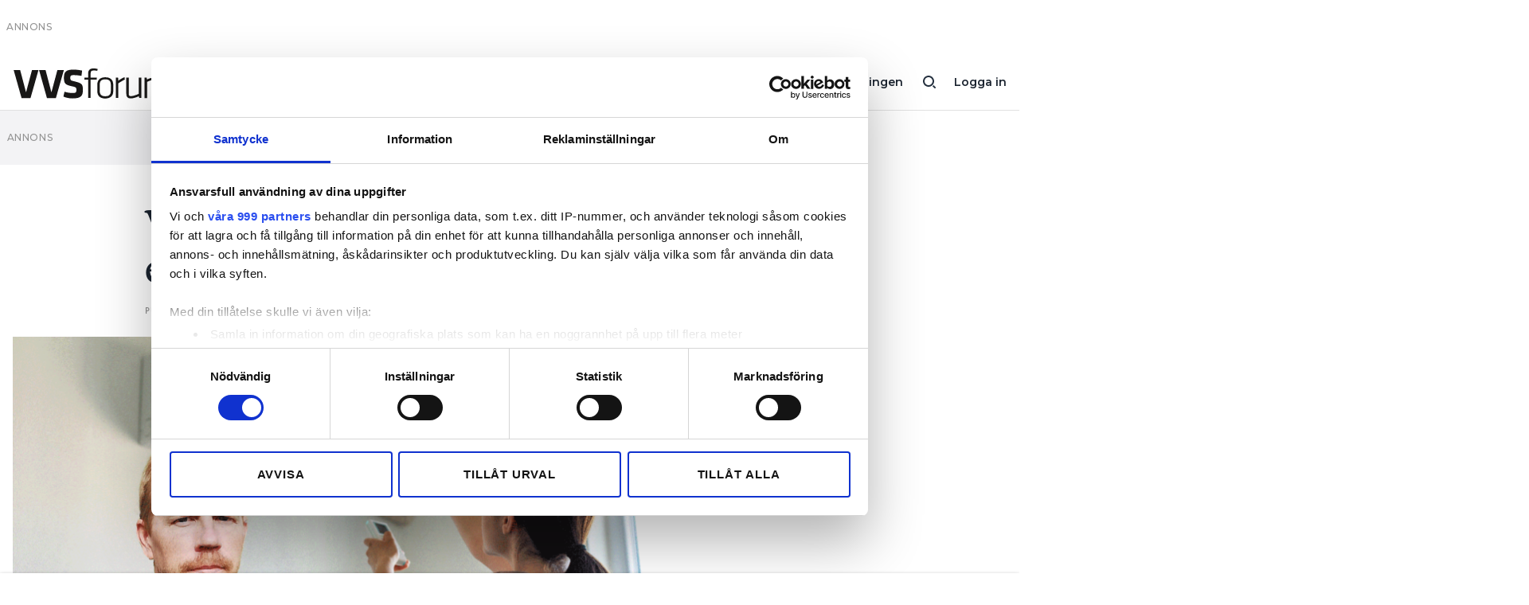

--- FILE ---
content_type: text/html; charset=UTF-8
request_url: https://www.vvsforum.se/2023/08/vad-ar-bast-for-kyla-ac-eller-varmepump/
body_size: 10458
content:
<!doctype html>
<html lang="sv-SE">
  <head>
  <meta charset="utf-8">
  <meta http-equiv="x-ua-compatible" content="ie=edge">
  <meta name="viewport" content="width=device-width, initial-scale=1, shrink-to-fit=no">
    <script data-cookieconsent="ignore">
      window.dataLayer = window.dataLayer || [];
      function gtag() {
          dataLayer.push(arguments);
      }
      gtag("consent", "default", {
          ad_personalization: "denied",
          ad_storage: "denied",
          ad_user_data: "denied",
          analytics_storage: "denied",
          functionality_storage: "denied",
          personalization_storage: "denied",
          security_storage: "granted",
          wait_for_update: 500,
      });
      gtag("set", "ads_data_redaction", true);
      gtag("set", "url_passthrough", false);
  </script>
  <script id="Cookiebot" src="https://consent.cookiebot.com/uc.js" data-cbid="fd4105db-f664-4029-b28d-68803debc1cb" data-framework="TCFv2.2" data-blockingmode="auto" type="text/javascript"></script>
    
	<!-- Google Tag Manager -->
	<script>(function(w,d,s,l,i){w[l]=w[l]||[];w[l].push({'gtm.start':
	new Date().getTime(),event:'gtm.js'});var f=d.getElementsByTagName(s)[0],
	j=d.createElement(s),dl=l!='dataLayer'?'&l='+l:'';j.async=true;j.src=
	'//www.googletagmanager.com/gtm.js?id='+i+dl;f.parentNode.insertBefore(j,f);
	})(window,document,'script','dataLayer','GTM-NHBQSMT');</script>
	<!-- End Google Tag Manager -->

<title>Vad är bäst för kyla – AC eller värmepump? &#x2d; VVS&#x2d;Forum</title>

<!-- The SEO Framework by Sybre Waaijer -->
<meta name="robots" content="noarchive,max-snippet:-1,max-image-preview:standard,max-video-preview:-1" />
<meta name="description" content="Fr&aring;gest&auml;llaren undrar om han ska skaffa en AC eller en luft/luftv&auml;rmepump f&ouml;r att f&aring; lite svalka i sommarhettan. Vilken maskin ger b&auml;st kyla?" />
<meta property="og:image" content="https://www.elinstallatoren.se/app/uploads/sites/2/2023/08/cropped-v33-23_Luftvarmepump-och-Robyn_1500-970x546-1.jpg" />
<meta property="og:image:width" content="990" />
<meta property="og:image:height" content="519" />
<meta property="og:locale" content="sv_SE" />
<meta property="og:type" content="article" />
<meta property="og:title" content="Vad är bäst för kyla – AC eller värmepump?" />
<meta property="og:description" content="Frågeställaren undrar om han ska skaffa en AC eller en luft/luftvärmepump för att få lite svalka i sommarhettan. Vilken maskin ger bäst kyla? Värmepumpsexperten Robyn Toneby listar fyra saker att tänka på i valet." />
<meta property="og:url" content="https://www.vvsforum.se/2023/08/vad-ar-bast-for-kyla-ac-eller-varmepump/" />
<meta property="og:site_name" content="VVS-Forum" />
<meta property="og:updated_time" content="2023-08-14T06:21+00:00" />
<meta property="article:published_time" content="2023-08-10T03:21+00:00" />
<meta property="article:modified_time" content="2023-08-14T06:21+00:00" />
<meta name="twitter:card" content="summary_large_image" />
<meta name="twitter:title" content="Vad är bäst för kyla – AC eller värmepump?" />
<meta name="twitter:description" content="Frågeställaren undrar om han ska skaffa en AC eller en luft/luftvärmepump för att få lite svalka i sommarhettan. Vilken maskin ger bäst kyla? Värmepumpsexperten Robyn Toneby listar fyra saker att tänka på i valet." />
<meta name="twitter:image" content="https://www.elinstallatoren.se/app/uploads/sites/2/2023/08/cropped-v33-23_Luftvarmepump-och-Robyn_1500-970x546-1.jpg" />
<meta name="twitter:image:width" content="990" />
<meta name="twitter:image:height" content="519" />
<link rel="canonical" href="https://www.vvsforum.se/2023/08/vad-ar-bast-for-kyla-ac-eller-varmepump/" />
<script type="application/ld+json">{"@context":"https://schema.org","@type":"BreadcrumbList","itemListElement":[{"@type":"ListItem","position":1,"item":{"@id":"https://www.vvsforum.se/","name":"VVS-Forum"}},{"@type":"ListItem","position":2,"item":{"@id":"https://www.vvsforum.se/kategori/vvs-och-bygg/","name":"VVS och Bygg"}},{"@type":"ListItem","position":3,"item":{"@id":"https://www.vvsforum.se/2023/08/vad-ar-bast-for-kyla-ac-eller-varmepump/","name":"Vad \u00e4r b\u00e4st f\u00f6r kyla \u2013 AC eller v\u00e4rmepump?"}}]}</script>
<!-- / The SEO Framework by Sybre Waaijer | 4.18ms meta | 0.37ms boot -->

<!-- Google News implementation -->
<script type="application/ld+json">{
	"@context": "https://schema.org",
	"@type": "NewsArticle",
	"headline": "Vad är bäst för kyla – AC eller värmepump?",
	"image": ["https://www.elinstallatoren.se/app/uploads/sites/2/2023/06/Luftvarmepump-och-Robyn_1500.png"],
	"datePublished": "2023-08-10T05:21:00+00:00",
	"dateModified": "2023-08-14T08:21:27+00:00",
	"isAccessibleForFree": "False",
	"hasPart": {
		"@type": "WebPageElement",
		"isAccessibleForFree": "False",
		"cssSelector": ".mediaconnect-protected-content"
	}
}</script>
<!-- / Google News implementation -->

<link rel='dns-prefetch' href='//www.elinstallatoren.se' />
<link rel='dns-prefetch' href='//fonts.googleapis.com' />
<link rel='dns-prefetch' href='//use.typekit.net' />
<link rel='stylesheet' id='wp-block-library-css' href='https://www.vvsforum.se/wp/wp-includes/css/dist/block-library/style.min.css?ver=6.1.1' type='text/css' media='all' />
<link rel='stylesheet' id='classic-theme-styles-css' href='https://www.vvsforum.se/wp/wp-includes/css/classic-themes.min.css?ver=1' type='text/css' media='all' />
<style id='global-styles-inline-css' type='text/css'>
body{--wp--preset--color--black: #000000;--wp--preset--color--cyan-bluish-gray: #abb8c3;--wp--preset--color--white: #ffffff;--wp--preset--color--pale-pink: #f78da7;--wp--preset--color--vivid-red: #cf2e2e;--wp--preset--color--luminous-vivid-orange: #ff6900;--wp--preset--color--luminous-vivid-amber: #fcb900;--wp--preset--color--light-green-cyan: #7bdcb5;--wp--preset--color--vivid-green-cyan: #00d084;--wp--preset--color--pale-cyan-blue: #8ed1fc;--wp--preset--color--vivid-cyan-blue: #0693e3;--wp--preset--color--vivid-purple: #9b51e0;--wp--preset--gradient--vivid-cyan-blue-to-vivid-purple: linear-gradient(135deg,rgba(6,147,227,1) 0%,rgb(155,81,224) 100%);--wp--preset--gradient--light-green-cyan-to-vivid-green-cyan: linear-gradient(135deg,rgb(122,220,180) 0%,rgb(0,208,130) 100%);--wp--preset--gradient--luminous-vivid-amber-to-luminous-vivid-orange: linear-gradient(135deg,rgba(252,185,0,1) 0%,rgba(255,105,0,1) 100%);--wp--preset--gradient--luminous-vivid-orange-to-vivid-red: linear-gradient(135deg,rgba(255,105,0,1) 0%,rgb(207,46,46) 100%);--wp--preset--gradient--very-light-gray-to-cyan-bluish-gray: linear-gradient(135deg,rgb(238,238,238) 0%,rgb(169,184,195) 100%);--wp--preset--gradient--cool-to-warm-spectrum: linear-gradient(135deg,rgb(74,234,220) 0%,rgb(151,120,209) 20%,rgb(207,42,186) 40%,rgb(238,44,130) 60%,rgb(251,105,98) 80%,rgb(254,248,76) 100%);--wp--preset--gradient--blush-light-purple: linear-gradient(135deg,rgb(255,206,236) 0%,rgb(152,150,240) 100%);--wp--preset--gradient--blush-bordeaux: linear-gradient(135deg,rgb(254,205,165) 0%,rgb(254,45,45) 50%,rgb(107,0,62) 100%);--wp--preset--gradient--luminous-dusk: linear-gradient(135deg,rgb(255,203,112) 0%,rgb(199,81,192) 50%,rgb(65,88,208) 100%);--wp--preset--gradient--pale-ocean: linear-gradient(135deg,rgb(255,245,203) 0%,rgb(182,227,212) 50%,rgb(51,167,181) 100%);--wp--preset--gradient--electric-grass: linear-gradient(135deg,rgb(202,248,128) 0%,rgb(113,206,126) 100%);--wp--preset--gradient--midnight: linear-gradient(135deg,rgb(2,3,129) 0%,rgb(40,116,252) 100%);--wp--preset--duotone--dark-grayscale: url('#wp-duotone-dark-grayscale');--wp--preset--duotone--grayscale: url('#wp-duotone-grayscale');--wp--preset--duotone--purple-yellow: url('#wp-duotone-purple-yellow');--wp--preset--duotone--blue-red: url('#wp-duotone-blue-red');--wp--preset--duotone--midnight: url('#wp-duotone-midnight');--wp--preset--duotone--magenta-yellow: url('#wp-duotone-magenta-yellow');--wp--preset--duotone--purple-green: url('#wp-duotone-purple-green');--wp--preset--duotone--blue-orange: url('#wp-duotone-blue-orange');--wp--preset--font-size--small: 13px;--wp--preset--font-size--medium: 24px;--wp--preset--font-size--large: 32px;--wp--preset--font-size--x-large: 42px;--wp--preset--spacing--20: 0.44rem;--wp--preset--spacing--30: 0.67rem;--wp--preset--spacing--40: 1rem;--wp--preset--spacing--50: 1.5rem;--wp--preset--spacing--60: 2.25rem;--wp--preset--spacing--70: 3.38rem;--wp--preset--spacing--80: 5.06rem;}:where(.is-layout-flex){gap: 0.5em;}body .is-layout-flow > .alignleft{float: left;margin-inline-start: 0;margin-inline-end: 2em;}body .is-layout-flow > .alignright{float: right;margin-inline-start: 2em;margin-inline-end: 0;}body .is-layout-flow > .aligncenter{margin-left: auto !important;margin-right: auto !important;}body .is-layout-constrained > .alignleft{float: left;margin-inline-start: 0;margin-inline-end: 2em;}body .is-layout-constrained > .alignright{float: right;margin-inline-start: 2em;margin-inline-end: 0;}body .is-layout-constrained > .aligncenter{margin-left: auto !important;margin-right: auto !important;}body .is-layout-constrained > :where(:not(.alignleft):not(.alignright):not(.alignfull)){max-width: var(--wp--style--global--content-size);margin-left: auto !important;margin-right: auto !important;}body .is-layout-constrained > .alignwide{max-width: var(--wp--style--global--wide-size);}body .is-layout-flex{display: flex;}body .is-layout-flex{flex-wrap: wrap;align-items: center;}body .is-layout-flex > *{margin: 0;}:where(.wp-block-columns.is-layout-flex){gap: 2em;}.has-black-color{color: var(--wp--preset--color--black) !important;}.has-cyan-bluish-gray-color{color: var(--wp--preset--color--cyan-bluish-gray) !important;}.has-white-color{color: var(--wp--preset--color--white) !important;}.has-pale-pink-color{color: var(--wp--preset--color--pale-pink) !important;}.has-vivid-red-color{color: var(--wp--preset--color--vivid-red) !important;}.has-luminous-vivid-orange-color{color: var(--wp--preset--color--luminous-vivid-orange) !important;}.has-luminous-vivid-amber-color{color: var(--wp--preset--color--luminous-vivid-amber) !important;}.has-light-green-cyan-color{color: var(--wp--preset--color--light-green-cyan) !important;}.has-vivid-green-cyan-color{color: var(--wp--preset--color--vivid-green-cyan) !important;}.has-pale-cyan-blue-color{color: var(--wp--preset--color--pale-cyan-blue) !important;}.has-vivid-cyan-blue-color{color: var(--wp--preset--color--vivid-cyan-blue) !important;}.has-vivid-purple-color{color: var(--wp--preset--color--vivid-purple) !important;}.has-black-background-color{background-color: var(--wp--preset--color--black) !important;}.has-cyan-bluish-gray-background-color{background-color: var(--wp--preset--color--cyan-bluish-gray) !important;}.has-white-background-color{background-color: var(--wp--preset--color--white) !important;}.has-pale-pink-background-color{background-color: var(--wp--preset--color--pale-pink) !important;}.has-vivid-red-background-color{background-color: var(--wp--preset--color--vivid-red) !important;}.has-luminous-vivid-orange-background-color{background-color: var(--wp--preset--color--luminous-vivid-orange) !important;}.has-luminous-vivid-amber-background-color{background-color: var(--wp--preset--color--luminous-vivid-amber) !important;}.has-light-green-cyan-background-color{background-color: var(--wp--preset--color--light-green-cyan) !important;}.has-vivid-green-cyan-background-color{background-color: var(--wp--preset--color--vivid-green-cyan) !important;}.has-pale-cyan-blue-background-color{background-color: var(--wp--preset--color--pale-cyan-blue) !important;}.has-vivid-cyan-blue-background-color{background-color: var(--wp--preset--color--vivid-cyan-blue) !important;}.has-vivid-purple-background-color{background-color: var(--wp--preset--color--vivid-purple) !important;}.has-black-border-color{border-color: var(--wp--preset--color--black) !important;}.has-cyan-bluish-gray-border-color{border-color: var(--wp--preset--color--cyan-bluish-gray) !important;}.has-white-border-color{border-color: var(--wp--preset--color--white) !important;}.has-pale-pink-border-color{border-color: var(--wp--preset--color--pale-pink) !important;}.has-vivid-red-border-color{border-color: var(--wp--preset--color--vivid-red) !important;}.has-luminous-vivid-orange-border-color{border-color: var(--wp--preset--color--luminous-vivid-orange) !important;}.has-luminous-vivid-amber-border-color{border-color: var(--wp--preset--color--luminous-vivid-amber) !important;}.has-light-green-cyan-border-color{border-color: var(--wp--preset--color--light-green-cyan) !important;}.has-vivid-green-cyan-border-color{border-color: var(--wp--preset--color--vivid-green-cyan) !important;}.has-pale-cyan-blue-border-color{border-color: var(--wp--preset--color--pale-cyan-blue) !important;}.has-vivid-cyan-blue-border-color{border-color: var(--wp--preset--color--vivid-cyan-blue) !important;}.has-vivid-purple-border-color{border-color: var(--wp--preset--color--vivid-purple) !important;}.has-vivid-cyan-blue-to-vivid-purple-gradient-background{background: var(--wp--preset--gradient--vivid-cyan-blue-to-vivid-purple) !important;}.has-light-green-cyan-to-vivid-green-cyan-gradient-background{background: var(--wp--preset--gradient--light-green-cyan-to-vivid-green-cyan) !important;}.has-luminous-vivid-amber-to-luminous-vivid-orange-gradient-background{background: var(--wp--preset--gradient--luminous-vivid-amber-to-luminous-vivid-orange) !important;}.has-luminous-vivid-orange-to-vivid-red-gradient-background{background: var(--wp--preset--gradient--luminous-vivid-orange-to-vivid-red) !important;}.has-very-light-gray-to-cyan-bluish-gray-gradient-background{background: var(--wp--preset--gradient--very-light-gray-to-cyan-bluish-gray) !important;}.has-cool-to-warm-spectrum-gradient-background{background: var(--wp--preset--gradient--cool-to-warm-spectrum) !important;}.has-blush-light-purple-gradient-background{background: var(--wp--preset--gradient--blush-light-purple) !important;}.has-blush-bordeaux-gradient-background{background: var(--wp--preset--gradient--blush-bordeaux) !important;}.has-luminous-dusk-gradient-background{background: var(--wp--preset--gradient--luminous-dusk) !important;}.has-pale-ocean-gradient-background{background: var(--wp--preset--gradient--pale-ocean) !important;}.has-electric-grass-gradient-background{background: var(--wp--preset--gradient--electric-grass) !important;}.has-midnight-gradient-background{background: var(--wp--preset--gradient--midnight) !important;}.has-small-font-size{font-size: var(--wp--preset--font-size--small) !important;}.has-medium-font-size{font-size: var(--wp--preset--font-size--medium) !important;}.has-large-font-size{font-size: var(--wp--preset--font-size--large) !important;}.has-x-large-font-size{font-size: var(--wp--preset--font-size--x-large) !important;}
.wp-block-navigation a:where(:not(.wp-element-button)){color: inherit;}
:where(.wp-block-columns.is-layout-flex){gap: 2em;}
.wp-block-pullquote{font-size: 1.5em;line-height: 1.6;}
</style>
<link rel='stylesheet' id='sage/main.css-css' href='https://www.elinstallatoren.se/app/themes/installatorsforetagen/dist/styles/main.css' type='text/css' media='all' />
<link rel='stylesheet' id='KansasNew-css' href='https://www.elinstallatoren.se/app/themes/installatorsforetagen/dist/styles/heading-font-kansasnew.css' type='text/css' media='all' />
<link rel='stylesheet' id='Montserrat-css' href='https://fonts.googleapis.com/css2?family=Montserrat:wght@400;500;600;800&#038;display=swap' type='text/css' media='all' />
<link rel='stylesheet' id='Typekit-css' href='https://use.typekit.net/ryg3dew.css' type='text/css' media='all' />
<link rel="https://api.w.org/" href="https://www.vvsforum.se/wp-json/" /><link rel="alternate" type="application/json" href="https://www.vvsforum.se/wp-json/wp/v2/posts/33756" /><link rel="EditURI" type="application/rsd+xml" title="RSD" href="https://www.vvsforum.se/wp/xmlrpc.php?rsd" />
<link rel="wlwmanifest" type="application/wlwmanifest+xml" href="https://www.vvsforum.se/wp/wp-includes/wlwmanifest.xml" />
<link rel="alternate" type="application/json+oembed" href="https://www.vvsforum.se/wp-json/oembed/1.0/embed?url=https%3A%2F%2Fwww.vvsforum.se%2F2023%2F08%2Fvad-ar-bast-for-kyla-ac-eller-varmepump%2F" />
<link rel="alternate" type="text/xml+oembed" href="https://www.vvsforum.se/wp-json/oembed/1.0/embed?url=https%3A%2F%2Fwww.vvsforum.se%2F2023%2F08%2Fvad-ar-bast-for-kyla-ac-eller-varmepump%2F&#038;format=xml" />

    <style>
      .mediaconnect-protected-content {overflow:hidden;max-height:300px;}
      .mediaconnect-protected-content--show {max-height: none;}
    </style>
	<script async src="https://securepubads.g.doubleclick.net/tag/js/gpt.js" data-cookieconsent="ignore"></script>
	<script data-cookieconsent="ignore">
        function hasAdConsent() {
          if (!window.CookieConsent) {
            return false;
          }
          return window.CookieConsent.consent && window.CookieConsent.consent.marketing;
        }

		window.googletag = window.googletag || {cmd: []};
		googletag.cmd.push(function() {

			googletag.pubads().collapseEmptyDivs();

			var gam_content_special = googletag.defineSlot('/22102367/premium', [[320, 100], [320, 240], [320, 320], [320, 360], [980, 120], [980, 240], [980, 360], [980, 540]], 'div-gpt-ad-content-0').addService(googletag.pubads());
			gam_content_special.defineSizeMapping(googletag.sizeMapping().addSize([0, 0], [[320, 100], [320, 240], [320, 320], [320, 360]]).addSize([980, 0], [[980, 120], [980, 240], [980, 360], [980, 540]]).build());

            googletag.pubads().setRequestNonPersonalizedAds(hasAdConsent() ? 0 : 1);
			googletag.enableServices();

			googletag.pubads().addEventListener('slotRenderEnded', function(event) {
				if (event.isEmpty) {
					const id = event.slot.getSlotElementId();
					if (id.includes('gpt_unit_')) {
						document.getElementById(id).parentElement.remove();
					}
				}
			});
		});
	</script>

<style type="text/css">.recentcomments a{display:inline !important;padding:0 !important;margin:0 !important;}</style><link rel="icon" href="https://www.elinstallatoren.se/app/uploads/sites/2/2021/03/cropped-group-32x32.png" sizes="32x32" />
<link rel="icon" href="https://www.elinstallatoren.se/app/uploads/sites/2/2021/03/cropped-group-192x192.png" sizes="192x192" />
<link rel="apple-touch-icon" href="https://www.elinstallatoren.se/app/uploads/sites/2/2021/03/cropped-group-180x180.png" />
<meta name="msapplication-TileImage" content="https://www.elinstallatoren.se/app/uploads/sites/2/2021/03/cropped-group-270x270.png" />
</head>
  <body class="post-template-default single single-post postid-33756 single-format-standard not-home vad-ar-bast-for-kyla-ac-eller-varmepump vvs app-data index-data singular-data single-data single-post-data single-post-vad-ar-bast-for-kyla-ac-eller-varmepump-data">
    
	<!-- Google Tag Manager -->
	<noscript><iframe src="//www.googletagmanager.com/ns.html?id=GTM-NHBQSMT" height="0" width="0" style="display:none;visibility:hidden"></iframe></noscript>
	<!-- End Google Tag Manager -->

<svg xmlns="http://www.w3.org/2000/svg" viewBox="0 0 0 0" width="0" height="0" focusable="false" role="none" style="visibility: hidden; position: absolute; left: -9999px; overflow: hidden;" ><defs><filter id="wp-duotone-dark-grayscale"><feColorMatrix color-interpolation-filters="sRGB" type="matrix" values=" .299 .587 .114 0 0 .299 .587 .114 0 0 .299 .587 .114 0 0 .299 .587 .114 0 0 " /><feComponentTransfer color-interpolation-filters="sRGB" ><feFuncR type="table" tableValues="0 0.49803921568627" /><feFuncG type="table" tableValues="0 0.49803921568627" /><feFuncB type="table" tableValues="0 0.49803921568627" /><feFuncA type="table" tableValues="1 1" /></feComponentTransfer><feComposite in2="SourceGraphic" operator="in" /></filter></defs></svg><svg xmlns="http://www.w3.org/2000/svg" viewBox="0 0 0 0" width="0" height="0" focusable="false" role="none" style="visibility: hidden; position: absolute; left: -9999px; overflow: hidden;" ><defs><filter id="wp-duotone-grayscale"><feColorMatrix color-interpolation-filters="sRGB" type="matrix" values=" .299 .587 .114 0 0 .299 .587 .114 0 0 .299 .587 .114 0 0 .299 .587 .114 0 0 " /><feComponentTransfer color-interpolation-filters="sRGB" ><feFuncR type="table" tableValues="0 1" /><feFuncG type="table" tableValues="0 1" /><feFuncB type="table" tableValues="0 1" /><feFuncA type="table" tableValues="1 1" /></feComponentTransfer><feComposite in2="SourceGraphic" operator="in" /></filter></defs></svg><svg xmlns="http://www.w3.org/2000/svg" viewBox="0 0 0 0" width="0" height="0" focusable="false" role="none" style="visibility: hidden; position: absolute; left: -9999px; overflow: hidden;" ><defs><filter id="wp-duotone-purple-yellow"><feColorMatrix color-interpolation-filters="sRGB" type="matrix" values=" .299 .587 .114 0 0 .299 .587 .114 0 0 .299 .587 .114 0 0 .299 .587 .114 0 0 " /><feComponentTransfer color-interpolation-filters="sRGB" ><feFuncR type="table" tableValues="0.54901960784314 0.98823529411765" /><feFuncG type="table" tableValues="0 1" /><feFuncB type="table" tableValues="0.71764705882353 0.25490196078431" /><feFuncA type="table" tableValues="1 1" /></feComponentTransfer><feComposite in2="SourceGraphic" operator="in" /></filter></defs></svg><svg xmlns="http://www.w3.org/2000/svg" viewBox="0 0 0 0" width="0" height="0" focusable="false" role="none" style="visibility: hidden; position: absolute; left: -9999px; overflow: hidden;" ><defs><filter id="wp-duotone-blue-red"><feColorMatrix color-interpolation-filters="sRGB" type="matrix" values=" .299 .587 .114 0 0 .299 .587 .114 0 0 .299 .587 .114 0 0 .299 .587 .114 0 0 " /><feComponentTransfer color-interpolation-filters="sRGB" ><feFuncR type="table" tableValues="0 1" /><feFuncG type="table" tableValues="0 0.27843137254902" /><feFuncB type="table" tableValues="0.5921568627451 0.27843137254902" /><feFuncA type="table" tableValues="1 1" /></feComponentTransfer><feComposite in2="SourceGraphic" operator="in" /></filter></defs></svg><svg xmlns="http://www.w3.org/2000/svg" viewBox="0 0 0 0" width="0" height="0" focusable="false" role="none" style="visibility: hidden; position: absolute; left: -9999px; overflow: hidden;" ><defs><filter id="wp-duotone-midnight"><feColorMatrix color-interpolation-filters="sRGB" type="matrix" values=" .299 .587 .114 0 0 .299 .587 .114 0 0 .299 .587 .114 0 0 .299 .587 .114 0 0 " /><feComponentTransfer color-interpolation-filters="sRGB" ><feFuncR type="table" tableValues="0 0" /><feFuncG type="table" tableValues="0 0.64705882352941" /><feFuncB type="table" tableValues="0 1" /><feFuncA type="table" tableValues="1 1" /></feComponentTransfer><feComposite in2="SourceGraphic" operator="in" /></filter></defs></svg><svg xmlns="http://www.w3.org/2000/svg" viewBox="0 0 0 0" width="0" height="0" focusable="false" role="none" style="visibility: hidden; position: absolute; left: -9999px; overflow: hidden;" ><defs><filter id="wp-duotone-magenta-yellow"><feColorMatrix color-interpolation-filters="sRGB" type="matrix" values=" .299 .587 .114 0 0 .299 .587 .114 0 0 .299 .587 .114 0 0 .299 .587 .114 0 0 " /><feComponentTransfer color-interpolation-filters="sRGB" ><feFuncR type="table" tableValues="0.78039215686275 1" /><feFuncG type="table" tableValues="0 0.94901960784314" /><feFuncB type="table" tableValues="0.35294117647059 0.47058823529412" /><feFuncA type="table" tableValues="1 1" /></feComponentTransfer><feComposite in2="SourceGraphic" operator="in" /></filter></defs></svg><svg xmlns="http://www.w3.org/2000/svg" viewBox="0 0 0 0" width="0" height="0" focusable="false" role="none" style="visibility: hidden; position: absolute; left: -9999px; overflow: hidden;" ><defs><filter id="wp-duotone-purple-green"><feColorMatrix color-interpolation-filters="sRGB" type="matrix" values=" .299 .587 .114 0 0 .299 .587 .114 0 0 .299 .587 .114 0 0 .299 .587 .114 0 0 " /><feComponentTransfer color-interpolation-filters="sRGB" ><feFuncR type="table" tableValues="0.65098039215686 0.40392156862745" /><feFuncG type="table" tableValues="0 1" /><feFuncB type="table" tableValues="0.44705882352941 0.4" /><feFuncA type="table" tableValues="1 1" /></feComponentTransfer><feComposite in2="SourceGraphic" operator="in" /></filter></defs></svg><svg xmlns="http://www.w3.org/2000/svg" viewBox="0 0 0 0" width="0" height="0" focusable="false" role="none" style="visibility: hidden; position: absolute; left: -9999px; overflow: hidden;" ><defs><filter id="wp-duotone-blue-orange"><feColorMatrix color-interpolation-filters="sRGB" type="matrix" values=" .299 .587 .114 0 0 .299 .587 .114 0 0 .299 .587 .114 0 0 .299 .587 .114 0 0 " /><feComponentTransfer color-interpolation-filters="sRGB" ><feFuncR type="table" tableValues="0.098039215686275 1" /><feFuncG type="table" tableValues="0 0.66274509803922" /><feFuncB type="table" tableValues="0.84705882352941 0.41960784313725" /><feFuncA type="table" tableValues="1 1" /></feComponentTransfer><feComposite in2="SourceGraphic" operator="in" /></filter></defs></svg>        <div class="Ad is-takeover" data-slot="/22102367/Takeover">
</div>

<header class="Header">

	<div class="container">

		<a class="main-menu-button d-lg-none" href="#"></a>

		<a class="logo" href="https://www.vvsforum.se/">
						<img src="https://www.elinstallatoren.se/app/themes/installatorsforetagen/dist/images/logo-vvsforum.svg">
					</a>

		<a class="user-button" href="https://www.vvsforum.se/auth/logga-in">Logga in</a>
  
		<a class="search-button d-none d-lg-inline-block" href="/?s="></a>

					<nav class="d-none d-lg-inline-block">
			<ul id="menu-huvudmeny" class="menu"><li id="menu-item-12393" class="menu-item menu-item-type-custom menu-item-object-custom menu-item-12393"><a href="https://www.vvsforum.se/prenumerationsalternativ/#mediaconnect:de949010-62dc-45dc-a72d-849013f035f1:vvd_90">Prenumerera</a></li>
<li id="menu-item-62467" class="menu-item menu-item-type-custom menu-item-object-custom menu-item-62467"><a href="https://order.flowy.se/installatorsforetagen/selfservice">Hantera prenumeration</a></li>
<li id="menu-item-11072" class="menu-item menu-item-type-custom menu-item-object-custom menu-item-11072"><a href="/lediga-jobb/">Lediga jobb</a></li>
<li id="menu-item-11293" class="menu-item menu-item-type-custom menu-item-object-custom menu-item-11293"><a target="_blank" rel="noopener" href="https://vvsforum.ocast.com/">Annonsera</a></li>
<li id="menu-item-11320" class="menu-item menu-item-type-custom menu-item-object-custom menu-item-11320"><a target="_blank" rel="noopener" href="https://app.vvsforum.se/">Läs E-tidningen</a></li>
</ul>
			</nav>
		
		
	</div>
	<div id="Registration_Header" class="Registration_Header" style="display: none;">
	<div class="Registration_Header__Inner">
		<h3>NÄSTAN KLAR!</h3>
		<div class="Registration_Header__Inner__List">
	        			<div>Prenumerationen är betald</div>
						<div>E-post för ditt inlogg är sparat</div>
						<div>Bestäm lösenord</div>
					</div>
		<div class="Registration_Header__Inner__Cta">
			<button class="Registration_Header__Later is-solid is-solid-white">Senare</button>
			<button class="Registration_Header__Register is-solid is-colored">Bestäm lösenord nu</button>
		</div>
	</div>
</div>
</header>

<div class="Main-menu">

	<div class="container">

		<div class="inner">

						<nav>
				<ul id="menu-huvudmeny-1" class="menu"><li class="menu-item menu-item-type-custom menu-item-object-custom menu-item-12393"><a href="https://www.vvsforum.se/prenumerationsalternativ/#mediaconnect:de949010-62dc-45dc-a72d-849013f035f1:vvd_90">Prenumerera</a></li>
<li class="menu-item menu-item-type-custom menu-item-object-custom menu-item-62467"><a href="https://order.flowy.se/installatorsforetagen/selfservice">Hantera prenumeration</a></li>
<li class="menu-item menu-item-type-custom menu-item-object-custom menu-item-11072"><a href="/lediga-jobb/">Lediga jobb</a></li>
<li class="menu-item menu-item-type-custom menu-item-object-custom menu-item-11293"><a target="_blank" rel="noopener" href="https://vvsforum.ocast.com/">Annonsera</a></li>
<li class="menu-item menu-item-type-custom menu-item-object-custom menu-item-11320"><a target="_blank" rel="noopener" href="https://app.vvsforum.se/">Läs E-tidningen</a></li>
</ul>
			</nav>
			
			
						<nav>
				<ul id="menu-sekundar-meny" class="menu"><li id="menu-item-11091" class="menu-item menu-item-type-post_type menu-item-object-page menu-item-11091"><a href="https://www.vvsforum.se/om-tidningen/">Om tidningen</a></li>
<li id="menu-item-11092" class="menu-item menu-item-type-post_type menu-item-object-page menu-item-11092"><a href="https://www.vvsforum.se/kontakt/">Kontakt</a></li>
<li id="menu-item-13475" class="menu-item menu-item-type-post_type menu-item-object-page menu-item-privacy-policy menu-item-13475"><a href="https://www.vvsforum.se/information-om-gdpr/">Information om GDPR</a></li>
</ul>
			</nav>
			
			<form role="search" method="get" class="search-form" action="https://www.vvsforum.se/">
				<label>
					<span class="screen-reader-text">Sök efter:</span>
					<input type="search" class="search-field" placeholder="Sök &hellip;" value="" name="s" />
				</label>
				<input type="submit" class="search-submit" value="Sök" />
			</form>

		</div>

	</div>

</div>

    <div class="Wrap container" role="document">
      <div>
        <div class="Ad is-loaded is-grey is-fall-out" id='div-gpt-ad-content-0'>
          <script>
            window.googletag = window.googletag || { cmd: [] };
            window.googletag.cmd.push(function() {
              window.googletag.pubads().addEventListener('slotRenderEnded', function(event) { if(event.isEmpty && event.slot.getSlotElementId() === 'div-gpt-ad-content-0') { document.getElementById('div-gpt-ad-content-0').remove(); } });
              window.googletag.display('div-gpt-ad-content-0');
            });
          </script>
        </div>

        <main class="main">
                 <div class="Page-content" data-id="33756" data-update-post-stats="33756">

	<article  data-author="Eva-Maria Fasth" data-published-at="2023-08-10" data-modified-at="2023-08-14" class="post-33756 post type-post status-publish format-standard has-post-thumbnail hentry category-vvs-och-bygg tag-varmepumpar">

		<div class="row">

			<div class="col-12 col-lg-8 offset-lg-2">

				<header>
					<h1>Vad är bäst för kyla – AC eller värmepump?</h1>

					<div class="meta">
						Publicerad  
						<div class="published_at">10 aug 2023, 05:21</div>
						 | Uppdaterad 
						<div class="modified_at">14 aug 2023</div>
											</div>

				</header>

			</div>

			<div class="col-md-12">

									<figure class="featured-image Fade-in">
												<img src="[data-uri]" data-lazyload-src="https://www.elinstallatoren.se/app/uploads/sites/2/2023/06/Luftvarmepump-och-Robyn_1500-970x546.png" alt="" style="height: 0px;">
						
												<figcaption>Experten Robyn Toneby tipsar om vad man ska välja för att få lite svalkande kyla. Foto: Getty images/Privat</figcaption>
											</figure>
				
			</div>

			<div class="col-12 col-lg-8 offset-lg-2">

				<div class="mediaconnect-protected-content">
<p class="is-style-preamble">Frågeställaren undrar om han ska skaffa en AC eller en luft/luftvärmepump för att få lite svalka i sommarhettan. Vilken maskin ger bäst kyla? Värmepumpsexperten Robyn Toneby listar fyra saker att tänka på i valet.</p><div class="author"><p>Text</p><p class="byline">Robyn Toneby</p></div><div class="Ad is-grey is-fall-out" data-slot="/22102367/premium"></div>


<p>
	<a href="https://www.vvsforum.se/2021/06/transportbranschens-kylteknik-har-alltid-legat-i-framkant/" class="also-read-article align" data-block_2f749535df689fac57cbdefeb4df9dd9>
				Bergkyla, roterande kylmaskiner och termoelektriska processer är framtidens kyllösningar<br>
				<span class="title">”Transportbranschens kylteknik har alltid legat i framkant”</span>
	</a>
</p>


<p>
	<a href="https://www.vvsforum.se/2023/06/stort-lackage-nar-foretaget-installerade-ac-dar-kunden-ville-trots-avradan/" class="also-read-article align" data-block_34668665c4e30a14341ad2c73021b064>
				Plötsligt läckte det in vatten i lägenheten från den nyinstallerade luft/luftvärmepumpen<br>
				<span class="title">Stort läckage när företaget installerade AC där kunden ville – trots avrådan</span>
	</a>
</p>



<p><strong>Fråga: </strong>Ska man skaffa en mer utpräglad AC-maskin om man inte är i behov av värme? Eller låta luft/luftvärmepumpen kyla?</p>



<p><strong>Svar: </strong>Det är nog lite upp till personligt tycke. Jag är snål och skulle troligen välja en enklare maskin – maskiner för AC är billigare – eller en enklare maskin som säljs för uppvärmning.</p>



<h2>Fyra bra saker att tänka på:</h2>



<ol>
<li>Viktigt att kolla på värden vid kyldrift på till exempel energimärkningen.</li>



<li>Ha koll på att man får tillräcklig kyleffekt. Räkna med att det krävs 60–80 Watt per kvadratmeter. 40 kvadratmeter kräver då en kyleffekt på mellan 2.4–3.2 kilowatt.</li>



<li>Det är inte överdrivet dyrt att kyla huset. Ofta räcker det med att man kör kylan några timmar på kvällen för att huset ska bli behagligare över kväll och natt.</li>



<li>Ett tips är att inte stänga av värmepumpen/AC:n efter drift, utan istället sätta den på enbart fläktdrift. Då innerdelen blir blöt vid kyldrift torkar den då ut snabbare och risk för mögel och obehaglig lukt minskar.</li>
</ol>
</div>
    <div class="mediaconnect-paywall" style="display: none;">
    
    <div class="Paywall"data-checkout-id="digital">
      <p class="paywall-text">Fortsätt läsa genom att logga in eller starta en prenumeration</p>
      <p>
      <a href="https://www.vvsforum.se/auth/logga-in" class="is-button is-colored is-login">Logga in</a></p>
        
        <script src="https://order-order-stage-cdn.aventyret.com/oo-checkout-1.2.31.js" type="module"></script>
        <oo-checkout active id="oo-checkout" checkout_id="digital" api="https://order-order.aventyret.com/api/" tenant_id="e140a1da-a95d-48af-ae79-056a4c176adf"/>
    
    </div>
    </div>
				
				<footer>
					<div class="share-links">
	<a href="http://www.facebook.com/share.php?u=https%3A%2F%2Fwww.vvsforum.se%2F2023%2F08%2Fvad-ar-bast-for-kyla-ac-eller-varmepump%2F" class="facebook" target="_blank"></a><a href="https://twitter.com/intent/tweet?text=Vad+%C3%A4r+b%C3%A4st+f%C3%B6r+kyla+%E2%80%93+AC+eller+v%C3%A4rmepump%3F+https%3A%2F%2Fwww.vvsforum.se%2F2023%2F08%2Fvad-ar-bast-for-kyla-ac-eller-varmepump%2F" class="twitter" target="_blank"></a><a href="https://www.vvsforum.se/2023/08/vad-ar-bast-for-kyla-ac-eller-varmepump/" class="link"></a>
</div>					<div class="category-links">
			<a href="https://www.vvsforum.se/kategori/vvs-och-bygg/">VVS och Bygg</a>
	</div>
				</footer>

									<div class="Newsletter-signup">
		<h2>Nyhetsbrev</h2>
		<p>Prenumerera på vårt nyhetsbrev och få nyheter, tips och bevakningar rakt ner i inkorgen</p>

		<form class="User-form" action="https://app.rule.io/subscriber-form/subscriber" method="POST" target="_blank">
										
					<input type="hidden" value="83926" name="tags[]">
					<input type="hidden" name="token" value="1d7ab796-43abea5-2c4fbac-ae47836-eac292d-4d9">
										
					<input type="email" placeholder="E-post" name="rule_email" required="required">
					<input type="checkbox" name="email_field"  value="1" tabindex="-1" autocomplete="off" style="display: none;">
					<input type="hidden" name="language" value="sv">
					<input type="submit" value="Prenumerera">
				</form>
	</div>
				
			</div>

      <div class="col-12">

        <div class="Ad Ad--footer-panorama" data-slot="/22102367/standard"></div> 

      </div>

		</div>

	</article>

</div>
  
    		<div class="News">    

	<h2>Rekommenderade artiklar</h2>   

	<div class="slider has-10-promos ">

			<div class="inner">

									
					<a href="https://www.vvsforum.se/2025/12/vvs-kalendern-lucka-22-smart-platssparande-placering-eller-bara-javligt-dumt/" class="Promo Lazy-load  has-image-above   ">

													<div class="img-content">
																<img src="[data-uri]" data-lazyload-src="https://www.elinstallatoren.se/app/uploads/sites/2/2025/12/vvskalender-2025-lucka-22-375x250.jpg" alt="">
							</div>
						
						<div class="text-content">

																					<h3>VVS-kalendern lucka 22: Smart platssparande placering eller bara jävligt dumt?</h3>

							
						</div>

					</a>

									
					<a href="https://www.vvsforum.se/2025/11/varmepump-stulen-pa-hamburgerrestaurang-i-karlskoga/" class="Promo Lazy-load  has-image-above   ">

													<div class="img-content">
																<img src="[data-uri]" data-lazyload-src="https://www.elinstallatoren.se/app/uploads/sites/2/2025/11/varmepump-stold-375x250.jpg" alt="">
							</div>
						
						<div class="text-content">

																					<h3>Värmepump stulen på hamburgerrestaurang i Karlskoga</h3>

							
						</div>

					</a>

									
					<a href="https://www.vvsforum.se/2025/10/20-ankbrost-en-bil-och-andra-udda-gavor-fran-kunder/" class="Promo Lazy-load  has-image-above   ">

													<div class="img-content">
																<img src="[data-uri]" data-lazyload-src="https://www.elinstallatoren.se/app/uploads/sites/2/2025/10/kyltekniker-gavor-375x250.jpg" alt="">
							</div>
						
						<div class="text-content">

																					<h3>20 ankbröst, en bil och andra udda gåvor från kunder</h3>

							
						</div>

					</a>

									
					<a href="https://www.vvsforum.se/2025/10/4-steg-till-sakrare-installation-av-varmepumpens-inbyggda-avfrostning/" class="Promo Lazy-load  has-image-above   ">

													<div class="img-content">
																<img src="[data-uri]" data-lazyload-src="https://www.elinstallatoren.se/app/uploads/sites/2/2025/10/felix-korrekt-375x250.jpg" alt="">
							</div>
						
						<div class="text-content">

																					<h3>4 steg till säkrare installation av värmepumpens inbyggda avfrostning</h3>

							
						</div>

					</a>

									
					<a href="https://www.vvsforum.se/2025/10/erfarna-varmepumpssaljaren-pancake-traget-visst-vard-att-satsa-pa/" class="Promo Lazy-load  has-image-above   ">

													<div class="img-content">
																<img src="[data-uri]" data-lazyload-src="https://www.elinstallatoren.se/app/uploads/sites/2/2025/10/felix-berglund-pancakeny-375x250.jpg" alt="">
							</div>
						
						<div class="text-content">

																					<h3>Erfarna värmepumpssäljaren: Pancake-tråget visst värt att satsa på</h3>

							
						</div>

					</a>

									
					<a href="https://www.vvsforum.se/2025/11/returmissen-alltfor-manga-gor-kompressorn-klarar-inte-av-att-hoja-framledningen/" class="Promo Lazy-load  has-image-above   ">

													<div class="img-content">
								<span class="paywall-tag">För prenumeranter</span>
								<img src="[data-uri]" data-lazyload-src="https://www.elinstallatoren.se/app/uploads/sites/2/2025/10/felkopplad-retur-375x250.jpg" alt="">
							</div>
						
						<div class="text-content">

																					<h3>Returmissen alltför många gör: ”Kompressorn klarar inte av att höja framledningen”</h3>

							
						</div>

					</a>

									
					<a href="https://www.vvsforum.se/2025/10/tunga-varmepumpslyft-du-ringer-inte-ut-en-kollega-som-kan-hjalpa-till/" class="Promo Lazy-load  has-image-above   ">

													<div class="img-content">
																<img src="[data-uri]" data-lazyload-src="https://www.elinstallatoren.se/app/uploads/sites/2/2025/10/clara-varmepumpslyft-375x250.jpg" alt="">
							</div>
						
						<div class="text-content">

																					<h3>Tunga värmepumpslyft: ”Du ringer inte ut en kollega som kan hjälpa till”</h3>

							
						</div>

					</a>

									
					<a href="https://www.vvsforum.se/2025/10/ar-det-vart-att-satsa-pa-en-pancake-till-varmepumpen/" class="Promo Lazy-load  has-image-above   ">

													<div class="img-content">
																<img src="[data-uri]" data-lazyload-src="https://www.elinstallatoren.se/app/uploads/sites/2/2025/09/pancake-till-varmepumpen-375x250.jpg" alt="">
							</div>
						
						<div class="text-content">

																					<h3>Är det värt att satsa på en pancake till värmepumpen?</h3>

							
						</div>

					</a>

									
					<a href="https://www.vvsforum.se/2025/09/var-koper-du-de-snygga-skyltarna-du-marker-ventilerna-med/" class="Promo Lazy-load  has-image-above   ">

													<div class="img-content">
																<img src="[data-uri]" data-lazyload-src="https://www.elinstallatoren.se/app/uploads/sites/2/2025/09/pablo-skyltar-375x250.jpg" alt="">
							</div>
						
						<div class="text-content">

																					<h3>Var köper du de snygga skyltarna du märker ventilerna med?</h3>

							
						</div>

					</a>

									
					<a href="https://www.vvsforum.se/2025/09/inifran-nya-fabriken-sa-monteras-nya-franluftsvarmepumpen/" class="Promo Lazy-load  has-image-above   ">

													<div class="img-content">
																<img src="[data-uri]" data-lazyload-src="https://www.elinstallatoren.se/app/uploads/sites/2/2025/09/nibe-lodning-375x250.jpg" alt="">
							</div>
						
						<div class="text-content">

																					<h3>Inifrån nya fabriken: Så monteras nya frånluftsvärmepumpen</h3>

							
						</div>

					</a>

				
			</div>

			<div class="go-left">
			</div>

			<div class="go-right">
			</div>

		</div>


</div>

		<div class="Page-content-loader" data-id="62444">
    </div>
          <div class="Page-content-loader" data-id="61577">
    </div>
          <div class="Page-content-loader" data-id="60500">
    </div>
          <div class="Page-content-loader" data-id="60489">
    </div>
          <div class="Page-content-loader" data-id="60478">
    </div>
          <div class="Page-content-loader" data-id="60429">
    </div>
          <div class="Page-content-loader" data-id="60370">
    </div>
          <div class="Page-content-loader" data-id="59913">
    </div>
          <div class="Page-content-loader" data-id="59667">
    </div>
          <div class="Page-content-loader" data-id="59517">
    </div>
  
  	
			<div class="Fixed-heading">

	<div class="slider">

		<div class="inner">

			<a href="/2023/08/vad-ar-bast-for-kyla-ac-eller-varmepump/" class="is-active" data-id="33756">Vad är bäst för kyla – AC eller värmepump?</a>

							 					<a href="/2025/12/vvs-kalendern-lucka-22-smart-platssparande-placering-eller-bara-javligt-dumt/" data-id="62444">VVS-kalendern lucka 22: Smart platssparande placering eller bara jävligt dumt?</a>
				 					<a href="/2025/11/varmepump-stulen-pa-hamburgerrestaurang-i-karlskoga/" data-id="61577">Värmepump stulen på hamburgerrestaurang i Karlskoga</a>
				 					<a href="/2025/10/20-ankbrost-en-bil-och-andra-udda-gavor-fran-kunder/" data-id="60500">20 ankbröst, en bil och andra udda gåvor från kunder</a>
				 					<a href="/2025/10/4-steg-till-sakrare-installation-av-varmepumpens-inbyggda-avfrostning/" data-id="60489">4 steg till säkrare installation av värmepumpens inbyggda avfrostning</a>
				 					<a href="/2025/10/erfarna-varmepumpssaljaren-pancake-traget-visst-vard-att-satsa-pa/" data-id="60478">Erfarna värmepumpssäljaren: Pancake-tråget visst värt att satsa på</a>
				 					<a href="/2025/11/returmissen-alltfor-manga-gor-kompressorn-klarar-inte-av-att-hoja-framledningen/" data-id="60429">Returmissen alltför många gör: ”Kompressorn klarar inte av att höja framledningen”</a>
				 					<a href="/2025/10/tunga-varmepumpslyft-du-ringer-inte-ut-en-kollega-som-kan-hjalpa-till/" data-id="60370">Tunga värmepumpslyft: ”Du ringer inte ut en kollega som kan hjälpa till”</a>
				 					<a href="/2025/10/ar-det-vart-att-satsa-pa-en-pancake-till-varmepumpen/" data-id="59913">Är det värt att satsa på en pancake till värmepumpen?</a>
				 					<a href="/2025/09/var-koper-du-de-snygga-skyltarna-du-marker-ventilerna-med/" data-id="59667">Var köper du de snygga skyltarna du märker ventilerna med?</a>
				 					<a href="/2025/09/inifran-nya-fabriken-sa-monteras-nya-franluftsvarmepumpen/" data-id="59517">Inifrån nya fabriken: Så monteras nya frånluftsvärmepumpen</a>
											
		</div>

		<div class="go-left">
		</div>

		<div class="go-right">
		</div>

	</div>

	<div class="progress-bar">
	</div>
</div>	        </main>
      </div>
    </div>
        <footer class="Footer">

	<div class="container">

		<div class="row">

			<div class="col-12 col-md-7">

				<div class="columns">

					<ul id="menu-huvudmeny-2" class="nav"><li class="menu-item menu-item-type-custom menu-item-object-custom menu-item-12393"><a href="https://www.vvsforum.se/prenumerationsalternativ/#mediaconnect:de949010-62dc-45dc-a72d-849013f035f1:vvd_90">Prenumerera</a></li>
<li class="menu-item menu-item-type-custom menu-item-object-custom menu-item-62467"><a href="https://order.flowy.se/installatorsforetagen/selfservice">Hantera prenumeration</a></li>
<li class="menu-item menu-item-type-custom menu-item-object-custom menu-item-11072"><a href="/lediga-jobb/">Lediga jobb</a></li>
<li class="menu-item menu-item-type-custom menu-item-object-custom menu-item-11293"><a target="_blank" rel="noopener" href="https://vvsforum.ocast.com/">Annonsera</a></li>
<li class="menu-item menu-item-type-custom menu-item-object-custom menu-item-11320"><a target="_blank" rel="noopener" href="https://app.vvsforum.se/">Läs E-tidningen</a></li>
</ul>

					<ul id="menu-sekundar-meny-1" class="nav"><li class="menu-item menu-item-type-post_type menu-item-object-page menu-item-11091"><a href="https://www.vvsforum.se/om-tidningen/">Om tidningen</a></li>
<li class="menu-item menu-item-type-post_type menu-item-object-page menu-item-11092"><a href="https://www.vvsforum.se/kontakt/">Kontakt</a></li>
<li class="menu-item menu-item-type-post_type menu-item-object-page menu-item-privacy-policy menu-item-13475"><a href="https://www.vvsforum.se/information-om-gdpr/">Information om GDPR</a></li>
</ul>

				</div>


			</div>

			<div class="col-12 col-md-5">
									<hr class="d-md-none">

					<h2>Nyhetsbrev</h2>

					<p>Prenumerera på vårt nyhetsbrev och få nyheter, tips och bevakningar rakt ner i inkorgen</p>

					<form class="User-form" action="https://app.rule.io/subscriber-form/subscriber" method="POST" target="_blank">
										
					<input type="hidden" value="83926" name="tags[]">
					<input type="hidden" name="token" value="1d7ab796-43abea5-2c4fbac-ae47836-eac292d-4d9">
										
					<input type="email" placeholder="E-post" name="rule_email" required="required">
					<input type="checkbox" name="email_field"  value="1" tabindex="-1" autocomplete="off" style="display: none;">
					<input type="hidden" name="language" value="sv">
					<input type="submit" value="Prenumerera">
				</form>				
			</div>

		</div>

	</div>

</footer>

<div class="Toaster">
  <div class="container">
    <div class="Toaster__message"></div>
  </div>
</div>

    <script type='text/javascript' data-cookieconsent="ignore" src='https://www.vvsforum.se/wp/wp-includes/js/jquery/jquery.min.js?ver=3.6.1' id='jquery-core-js'></script>
<script type='text/javascript' data-cookieconsent="ignore" src='https://www.vvsforum.se/wp/wp-includes/js/jquery/jquery-migrate.min.js?ver=3.3.2' id='jquery-migrate-js'></script>
<script type='text/javascript' id='mediaconnect-script-js-extra'>
/* <![CDATA[ */
var mediaconnectParams = {"isLoggedIn":"","getProfileUrl":"https:\/\/www.vvsforum.se\/auth\/profile","checkAccessUrl":"https:\/\/www.vvsforum.se\/auth\/access_controll","protectedContentClassName":"mediaconnect-protected-content","paywallClassName":"mediaconnect-paywall","storageOrderRedirectUrl":"_mc_order_redirect_url","storageOrderSource":"_mc_order_source","lockupUrl":"https:\/\/www.vvsforum.se\/auth\/easter","lockupCookie":"_mc_lockup"};
/* ]]> */
</script>
<script type='text/javascript' data-cookieconsent="ignore" src='https://www.elinstallatoren.se/app/plugins/mediaconnect/mc.js?ver=1.0.4' id='mediaconnect-script-js'></script>
<script type='text/javascript' data-cookieconsent="ignore" src='https://www.elinstallatoren.se/app/themes/installatorsforetagen/dist/scripts/main.js' id='sage/main.js-js'></script>

    
  </body>
</html>

<!--Cached using Nginx-Helper on 2026-01-21 15:09:08. It took 1224 queries executed in 1,254 seconds.-->
<!--Visit http://wordpress.org/extend/plugins/nginx-helper/faq/ for more details-->

--- FILE ---
content_type: text/html; charset=utf-8
request_url: https://www.google.com/recaptcha/api2/aframe
body_size: 265
content:
<!DOCTYPE HTML><html><head><meta http-equiv="content-type" content="text/html; charset=UTF-8"></head><body><script nonce="pXUihV5c6cWis98UdrHxpw">/** Anti-fraud and anti-abuse applications only. See google.com/recaptcha */ try{var clients={'sodar':'https://pagead2.googlesyndication.com/pagead/sodar?'};window.addEventListener("message",function(a){try{if(a.source===window.parent){var b=JSON.parse(a.data);var c=clients[b['id']];if(c){var d=document.createElement('img');d.src=c+b['params']+'&rc='+(localStorage.getItem("rc::a")?sessionStorage.getItem("rc::b"):"");window.document.body.appendChild(d);sessionStorage.setItem("rc::e",parseInt(sessionStorage.getItem("rc::e")||0)+1);localStorage.setItem("rc::h",'1769038692937');}}}catch(b){}});window.parent.postMessage("_grecaptcha_ready", "*");}catch(b){}</script></body></html>

--- FILE ---
content_type: application/javascript
request_url: https://order-order-stage-cdn.aventyret.com/oo-checkout-1.2.31.js
body_size: 103556
content:
/**
 * @license
 * Copyright 2019 Google LLC
 * SPDX-License-Identifier: BSD-3-Clause
 */
const t=window.ShadowRoot&&(void 0===window.ShadyCSS||window.ShadyCSS.nativeShadow)&&"adoptedStyleSheets"in Document.prototype&&"replace"in CSSStyleSheet.prototype,e=Symbol(),i=new WeakMap;class o{constructor(t,i,o){if(this._$cssResult$=!0,o!==e)throw Error("CSSResult is not constructable. Use `unsafeCSS` or `css` instead.");this.cssText=t,this.t=i}get styleSheet(){let e=this.o;const o=this.t;if(t&&void 0===e){const t=void 0!==o&&1===o.length;t&&(e=i.get(o)),void 0===e&&((this.o=e=new CSSStyleSheet).replaceSync(this.cssText),t&&i.set(o,e))}return e}toString(){return this.cssText}}const a=(t,...i)=>{const a=1===t.length?t[0]:i.reduce(((e,i,o)=>e+(t=>{if(!0===t._$cssResult$)return t.cssText;if("number"==typeof t)return t;throw Error("Value passed to 'css' function must be a 'css' function result: "+t+". Use 'unsafeCSS' to pass non-literal values, but take care to ensure page security.")})(i)+t[o+1]),t[0]);return new o(a,t,e)},n=t?t=>t:t=>t instanceof CSSStyleSheet?(t=>{let i="";for(const e of t.cssRules)i+=e.cssText;return(t=>new o("string"==typeof t?t:t+"",void 0,e))(i)})(t):t
/**
 * @license
 * Copyright 2017 Google LLC
 * SPDX-License-Identifier: BSD-3-Clause
 */;var r;const s=window.trustedTypes,l=s?s.emptyScript:"",c=window.reactiveElementPolyfillSupport,d={toAttribute(t,e){switch(e){case Boolean:t=t?l:null;break;case Object:case Array:t=null==t?t:JSON.stringify(t)}return t},fromAttribute(t,e){let i=t;switch(e){case Boolean:i=null!==t;break;case Number:i=null===t?null:Number(t);break;case Object:case Array:try{i=JSON.parse(t)}catch(t){i=null}}return i}},p=(t,e)=>e!==t&&(e==e||t==t),h={attribute:!0,type:String,converter:d,reflect:!1,hasChanged:p};class u extends HTMLElement{constructor(){super(),this._$Ei=new Map,this.isUpdatePending=!1,this.hasUpdated=!1,this._$El=null,this.u()}static addInitializer(t){var e;null!==(e=this.h)&&void 0!==e||(this.h=[]),this.h.push(t)}static get observedAttributes(){this.finalize();const t=[];return this.elementProperties.forEach(((e,i)=>{const o=this._$Ep(i,e);void 0!==o&&(this._$Ev.set(o,i),t.push(o))})),t}static createProperty(t,e=h){if(e.state&&(e.attribute=!1),this.finalize(),this.elementProperties.set(t,e),!e.noAccessor&&!this.prototype.hasOwnProperty(t)){const i="symbol"==typeof t?Symbol():"__"+t,o=this.getPropertyDescriptor(t,i,e);void 0!==o&&Object.defineProperty(this.prototype,t,o)}}static getPropertyDescriptor(t,e,i){return{get(){return this[e]},set(o){const a=this[t];this[e]=o,this.requestUpdate(t,a,i)},configurable:!0,enumerable:!0}}static getPropertyOptions(t){return this.elementProperties.get(t)||h}static finalize(){if(this.hasOwnProperty("finalized"))return!1;this.finalized=!0;const t=Object.getPrototypeOf(this);if(t.finalize(),this.elementProperties=new Map(t.elementProperties),this._$Ev=new Map,this.hasOwnProperty("properties")){const t=this.properties,e=[...Object.getOwnPropertyNames(t),...Object.getOwnPropertySymbols(t)];for(const i of e)this.createProperty(i,t[i])}return this.elementStyles=this.finalizeStyles(this.styles),!0}static finalizeStyles(t){const e=[];if(Array.isArray(t)){const i=new Set(t.flat(1/0).reverse());for(const t of i)e.unshift(n(t))}else void 0!==t&&e.push(n(t));return e}static _$Ep(t,e){const i=e.attribute;return!1===i?void 0:"string"==typeof i?i:"string"==typeof t?t.toLowerCase():void 0}u(){var t;this._$E_=new Promise((t=>this.enableUpdating=t)),this._$AL=new Map,this._$Eg(),this.requestUpdate(),null===(t=this.constructor.h)||void 0===t||t.forEach((t=>t(this)))}addController(t){var e,i;(null!==(e=this._$ES)&&void 0!==e?e:this._$ES=[]).push(t),void 0!==this.renderRoot&&this.isConnected&&(null===(i=t.hostConnected)||void 0===i||i.call(t))}removeController(t){var e;null===(e=this._$ES)||void 0===e||e.splice(this._$ES.indexOf(t)>>>0,1)}_$Eg(){this.constructor.elementProperties.forEach(((t,e)=>{this.hasOwnProperty(e)&&(this._$Ei.set(e,this[e]),delete this[e])}))}createRenderRoot(){var e;const i=null!==(e=this.shadowRoot)&&void 0!==e?e:this.attachShadow(this.constructor.shadowRootOptions);return((e,i)=>{t?e.adoptedStyleSheets=i.map((t=>t instanceof CSSStyleSheet?t:t.styleSheet)):i.forEach((t=>{const i=document.createElement("style"),o=window.litNonce;void 0!==o&&i.setAttribute("nonce",o),i.textContent=t.cssText,e.appendChild(i)}))})(i,this.constructor.elementStyles),i}connectedCallback(){var t;void 0===this.renderRoot&&(this.renderRoot=this.createRenderRoot()),this.enableUpdating(!0),null===(t=this._$ES)||void 0===t||t.forEach((t=>{var e;return null===(e=t.hostConnected)||void 0===e?void 0:e.call(t)}))}enableUpdating(t){}disconnectedCallback(){var t;null===(t=this._$ES)||void 0===t||t.forEach((t=>{var e;return null===(e=t.hostDisconnected)||void 0===e?void 0:e.call(t)}))}attributeChangedCallback(t,e,i){this._$AK(t,i)}_$EO(t,e,i=h){var o,a;const n=this.constructor._$Ep(t,i);if(void 0!==n&&!0===i.reflect){const r=(null!==(a=null===(o=i.converter)||void 0===o?void 0:o.toAttribute)&&void 0!==a?a:d.toAttribute)(e,i.type);this._$El=t,null==r?this.removeAttribute(n):this.setAttribute(n,r),this._$El=null}}_$AK(t,e){var i,o;const a=this.constructor,n=a._$Ev.get(t);if(void 0!==n&&this._$El!==n){const t=a.getPropertyOptions(n),r=t.converter,s=null!==(o=null!==(i=null==r?void 0:r.fromAttribute)&&void 0!==i?i:"function"==typeof r?r:null)&&void 0!==o?o:d.fromAttribute;this._$El=n,this[n]=s(e,t.type),this._$El=null}}requestUpdate(t,e,i){let o=!0;void 0!==t&&(((i=i||this.constructor.getPropertyOptions(t)).hasChanged||p)(this[t],e)?(this._$AL.has(t)||this._$AL.set(t,e),!0===i.reflect&&this._$El!==t&&(void 0===this._$EC&&(this._$EC=new Map),this._$EC.set(t,i))):o=!1),!this.isUpdatePending&&o&&(this._$E_=this._$Ej())}async _$Ej(){this.isUpdatePending=!0;try{await this._$E_}catch(t){Promise.reject(t)}const t=this.scheduleUpdate();return null!=t&&await t,!this.isUpdatePending}scheduleUpdate(){return this.performUpdate()}performUpdate(){var t;if(!this.isUpdatePending)return;this.hasUpdated,this._$Ei&&(this._$Ei.forEach(((t,e)=>this[e]=t)),this._$Ei=void 0);let e=!1;const i=this._$AL;try{e=this.shouldUpdate(i),e?(this.willUpdate(i),null===(t=this._$ES)||void 0===t||t.forEach((t=>{var e;return null===(e=t.hostUpdate)||void 0===e?void 0:e.call(t)})),this.update(i)):this._$Ek()}catch(t){throw e=!1,this._$Ek(),t}e&&this._$AE(i)}willUpdate(t){}_$AE(t){var e;null===(e=this._$ES)||void 0===e||e.forEach((t=>{var e;return null===(e=t.hostUpdated)||void 0===e?void 0:e.call(t)})),this.hasUpdated||(this.hasUpdated=!0,this.firstUpdated(t)),this.updated(t)}_$Ek(){this._$AL=new Map,this.isUpdatePending=!1}get updateComplete(){return this.getUpdateComplete()}getUpdateComplete(){return this._$E_}shouldUpdate(t){return!0}update(t){void 0!==this._$EC&&(this._$EC.forEach(((t,e)=>this._$EO(e,this[e],t))),this._$EC=void 0),this._$Ek()}updated(t){}firstUpdated(t){}}
/**
 * @license
 * Copyright 2017 Google LLC
 * SPDX-License-Identifier: BSD-3-Clause
 */
var f;u.finalized=!0,u.elementProperties=new Map,u.elementStyles=[],u.shadowRootOptions={mode:"open"},null==c||c({ReactiveElement:u}),(null!==(r=globalThis.reactiveElementVersions)&&void 0!==r?r:globalThis.reactiveElementVersions=[]).push("1.3.4");const v=globalThis.trustedTypes,g=v?v.createPolicy("lit-html",{createHTML:t=>t}):void 0,m=`lit$${(Math.random()+"").slice(9)}$`,b="?"+m,w=`<${b}>`,x=document,y=(t="")=>x.createComment(t),k=t=>null===t||"object"!=typeof t&&"function"!=typeof t,$=Array.isArray,_=/<(?:(!--|\/[^a-zA-Z])|(\/?[a-zA-Z][^>\s]*)|(\/?$))/g,S=/-->/g,C=/>/g,M=RegExp(">|[ \t\n\f\r](?:([^\\s\"'>=/]+)([ \t\n\f\r]*=[ \t\n\f\r]*(?:[^ \t\n\f\r\"'`<>=]|(\"|')|))|$)","g"),O=/'/g,z=/"/g,E=/^(?:script|style|textarea|title)$/i,T=(t=>(e,...i)=>({_$litType$:t,strings:e,values:i}))(1),V=Symbol.for("lit-noChange"),L=Symbol.for("lit-nothing"),B=new WeakMap,H=x.createTreeWalker(x,129,null,!1),A=(t,e)=>{const i=t.length-1,o=[];let a,n=2===e?"<svg>":"",r=_;for(let e=0;e<i;e++){const i=t[e];let s,l,c=-1,d=0;for(;d<i.length&&(r.lastIndex=d,l=r.exec(i),null!==l);)d=r.lastIndex,r===_?"!--"===l[1]?r=S:void 0!==l[1]?r=C:void 0!==l[2]?(E.test(l[2])&&(a=RegExp("</"+l[2],"g")),r=M):void 0!==l[3]&&(r=M):r===M?">"===l[0]?(r=null!=a?a:_,c=-1):void 0===l[1]?c=-2:(c=r.lastIndex-l[2].length,s=l[1],r=void 0===l[3]?M:'"'===l[3]?z:O):r===z||r===O?r=M:r===S||r===C?r=_:(r=M,a=void 0);const p=r===M&&t[e+1].startsWith("/>")?" ":"";n+=r===_?i+w:c>=0?(o.push(s),i.slice(0,c)+"$lit$"+i.slice(c)+m+p):i+m+(-2===c?(o.push(void 0),e):p)}const s=n+(t[i]||"<?>")+(2===e?"</svg>":"");if(!Array.isArray(t)||!t.hasOwnProperty("raw"))throw Error("invalid template strings array");return[void 0!==g?g.createHTML(s):s,o]};class F{constructor({strings:t,_$litType$:e},i){let o;this.parts=[];let a=0,n=0;const r=t.length-1,s=this.parts,[l,c]=A(t,e);if(this.el=F.createElement(l,i),H.currentNode=this.el.content,2===e){const t=this.el.content,e=t.firstChild;e.remove(),t.append(...e.childNodes)}for(;null!==(o=H.nextNode())&&s.length<r;){if(1===o.nodeType){if(o.hasAttributes()){const t=[];for(const e of o.getAttributeNames())if(e.endsWith("$lit$")||e.startsWith(m)){const i=c[n++];if(t.push(e),void 0!==i){const t=o.getAttribute(i.toLowerCase()+"$lit$").split(m),e=/([.?@])?(.*)/.exec(i);s.push({type:1,index:a,name:e[2],strings:t,ctor:"."===e[1]?P:"?"===e[1]?D:"@"===e[1]?j:U})}else s.push({type:6,index:a})}for(const e of t)o.removeAttribute(e)}if(E.test(o.tagName)){const t=o.textContent.split(m),e=t.length-1;if(e>0){o.textContent=v?v.emptyScript:"";for(let i=0;i<e;i++)o.append(t[i],y()),H.nextNode(),s.push({type:2,index:++a});o.append(t[e],y())}}}else if(8===o.nodeType)if(o.data===b)s.push({type:2,index:a});else{let t=-1;for(;-1!==(t=o.data.indexOf(m,t+1));)s.push({type:7,index:a}),t+=m.length-1}a++}}static createElement(t,e){const i=x.createElement("template");return i.innerHTML=t,i}}function R(t,e,i=t,o){var a,n,r,s;if(e===V)return e;let l=void 0!==o?null===(a=i._$Cl)||void 0===a?void 0:a[o]:i._$Cu;const c=k(e)?void 0:e._$litDirective$;return(null==l?void 0:l.constructor)!==c&&(null===(n=null==l?void 0:l._$AO)||void 0===n||n.call(l,!1),void 0===c?l=void 0:(l=new c(t),l._$AT(t,i,o)),void 0!==o?(null!==(r=(s=i)._$Cl)&&void 0!==r?r:s._$Cl=[])[o]=l:i._$Cu=l),void 0!==l&&(e=R(t,l._$AS(t,e.values),l,o)),e}class N{constructor(t,e){this.v=[],this._$AN=void 0,this._$AD=t,this._$AM=e}get parentNode(){return this._$AM.parentNode}get _$AU(){return this._$AM._$AU}p(t){var e;const{el:{content:i},parts:o}=this._$AD,a=(null!==(e=null==t?void 0:t.creationScope)&&void 0!==e?e:x).importNode(i,!0);H.currentNode=a;let n=H.nextNode(),r=0,s=0,l=o[0];for(;void 0!==l;){if(r===l.index){let e;2===l.type?e=new I(n,n.nextSibling,this,t):1===l.type?e=new l.ctor(n,l.name,l.strings,this,t):6===l.type&&(e=new q(n,this,t)),this.v.push(e),l=o[++s]}r!==(null==l?void 0:l.index)&&(n=H.nextNode(),r++)}return a}m(t){let e=0;for(const i of this.v)void 0!==i&&(void 0!==i.strings?(i._$AI(t,i,e),e+=i.strings.length-2):i._$AI(t[e])),e++}}class I{constructor(t,e,i,o){var a;this.type=2,this._$AH=L,this._$AN=void 0,this._$AA=t,this._$AB=e,this._$AM=i,this.options=o,this._$C_=null===(a=null==o?void 0:o.isConnected)||void 0===a||a}get _$AU(){var t,e;return null!==(e=null===(t=this._$AM)||void 0===t?void 0:t._$AU)&&void 0!==e?e:this._$C_}get parentNode(){let t=this._$AA.parentNode;const e=this._$AM;return void 0!==e&&11===t.nodeType&&(t=e.parentNode),t}get startNode(){return this._$AA}get endNode(){return this._$AB}_$AI(t,e=this){t=R(this,t,e),k(t)?t===L||null==t||""===t?(this._$AH!==L&&this._$AR(),this._$AH=L):t!==this._$AH&&t!==V&&this.T(t):void 0!==t._$litType$?this.$(t):void 0!==t.nodeType?this.k(t):(t=>$(t)||"function"==typeof(null==t?void 0:t[Symbol.iterator]))(t)?this.S(t):this.T(t)}j(t,e=this._$AB){return this._$AA.parentNode.insertBefore(t,e)}k(t){this._$AH!==t&&(this._$AR(),this._$AH=this.j(t))}T(t){this._$AH!==L&&k(this._$AH)?this._$AA.nextSibling.data=t:this.k(x.createTextNode(t)),this._$AH=t}$(t){var e;const{values:i,_$litType$:o}=t,a="number"==typeof o?this._$AC(t):(void 0===o.el&&(o.el=F.createElement(o.h,this.options)),o);if((null===(e=this._$AH)||void 0===e?void 0:e._$AD)===a)this._$AH.m(i);else{const t=new N(a,this),e=t.p(this.options);t.m(i),this.k(e),this._$AH=t}}_$AC(t){let e=B.get(t.strings);return void 0===e&&B.set(t.strings,e=new F(t)),e}S(t){$(this._$AH)||(this._$AH=[],this._$AR());const e=this._$AH;let i,o=0;for(const a of t)o===e.length?e.push(i=new I(this.j(y()),this.j(y()),this,this.options)):i=e[o],i._$AI(a),o++;o<e.length&&(this._$AR(i&&i._$AB.nextSibling,o),e.length=o)}_$AR(t=this._$AA.nextSibling,e){var i;for(null===(i=this._$AP)||void 0===i||i.call(this,!1,!0,e);t&&t!==this._$AB;){const e=t.nextSibling;t.remove(),t=e}}setConnected(t){var e;void 0===this._$AM&&(this._$C_=t,null===(e=this._$AP)||void 0===e||e.call(this,t))}}class U{constructor(t,e,i,o,a){this.type=1,this._$AH=L,this._$AN=void 0,this.element=t,this.name=e,this._$AM=o,this.options=a,i.length>2||""!==i[0]||""!==i[1]?(this._$AH=Array(i.length-1).fill(new String),this.strings=i):this._$AH=L}get tagName(){return this.element.tagName}get _$AU(){return this._$AM._$AU}_$AI(t,e=this,i,o){const a=this.strings;let n=!1;if(void 0===a)t=R(this,t,e,0),n=!k(t)||t!==this._$AH&&t!==V,n&&(this._$AH=t);else{const o=t;let r,s;for(t=a[0],r=0;r<a.length-1;r++)s=R(this,o[i+r],e,r),s===V&&(s=this._$AH[r]),n||(n=!k(s)||s!==this._$AH[r]),s===L?t=L:t!==L&&(t+=(null!=s?s:"")+a[r+1]),this._$AH[r]=s}n&&!o&&this.P(t)}P(t){t===L?this.element.removeAttribute(this.name):this.element.setAttribute(this.name,null!=t?t:"")}}class P extends U{constructor(){super(...arguments),this.type=3}P(t){this.element[this.name]=t===L?void 0:t}}const Z=v?v.emptyScript:"";class D extends U{constructor(){super(...arguments),this.type=4}P(t){t&&t!==L?this.element.setAttribute(this.name,Z):this.element.removeAttribute(this.name)}}class j extends U{constructor(t,e,i,o,a){super(t,e,i,o,a),this.type=5}_$AI(t,e=this){var i;if((t=null!==(i=R(this,t,e,0))&&void 0!==i?i:L)===V)return;const o=this._$AH,a=t===L&&o!==L||t.capture!==o.capture||t.once!==o.once||t.passive!==o.passive,n=t!==L&&(o===L||a);a&&this.element.removeEventListener(this.name,this,o),n&&this.element.addEventListener(this.name,this,t),this._$AH=t}handleEvent(t){var e,i;"function"==typeof this._$AH?this._$AH.call(null!==(i=null===(e=this.options)||void 0===e?void 0:e.host)&&void 0!==i?i:this.element,t):this._$AH.handleEvent(t)}}class q{constructor(t,e,i){this.element=t,this.type=6,this._$AN=void 0,this._$AM=e,this.options=i}get _$AU(){return this._$AM._$AU}_$AI(t){R(this,t)}}const K=window.litHtmlPolyfillSupport;
/**
 * @license
 * Copyright 2017 Google LLC
 * SPDX-License-Identifier: BSD-3-Clause
 */
var G,W;null==K||K(F,I),(null!==(f=globalThis.litHtmlVersions)&&void 0!==f?f:globalThis.litHtmlVersions=[]).push("2.2.7");class J extends u{constructor(){super(...arguments),this.renderOptions={host:this},this._$Do=void 0}createRenderRoot(){var t,e;const i=super.createRenderRoot();return null!==(t=(e=this.renderOptions).renderBefore)&&void 0!==t||(e.renderBefore=i.firstChild),i}update(t){const e=this.render();this.hasUpdated||(this.renderOptions.isConnected=this.isConnected),super.update(t),this._$Do=((t,e,i)=>{var o,a;const n=null!==(o=null==i?void 0:i.renderBefore)&&void 0!==o?o:e;let r=n._$litPart$;if(void 0===r){const t=null!==(a=null==i?void 0:i.renderBefore)&&void 0!==a?a:null;n._$litPart$=r=new I(e.insertBefore(y(),t),t,void 0,null!=i?i:{})}return r._$AI(t),r})(e,this.renderRoot,this.renderOptions)}connectedCallback(){var t;super.connectedCallback(),null===(t=this._$Do)||void 0===t||t.setConnected(!0)}disconnectedCallback(){var t;super.disconnectedCallback(),null===(t=this._$Do)||void 0===t||t.setConnected(!1)}render(){return V}}J.finalized=!0,J._$litElement$=!0,null===(G=globalThis.litElementHydrateSupport)||void 0===G||G.call(globalThis,{LitElement:J});const Y=globalThis.litElementPolyfillSupport;
/**
 * @license
 * Copyright 2021 Google LLC
 * SPDX-License-Identifier: BSD-3-Clause
 */
var Q;null==Y||Y({LitElement:J}),(null!==(W=globalThis.litElementVersions)&&void 0!==W?W:globalThis.litElementVersions=[]).push("3.2.2"),null===(Q=window.HTMLSlotElement)||void 0===Q||Q.prototype.assignedElements,
/**
 * @license
 * Copyright 2017 Google LLC
 * SPDX-License-Identifier: BSD-3-Clause
 */
console.warn("The main 'lit-element' module entrypoint is deprecated. Please update your imports to use the 'lit' package: 'lit' and 'lit/decorators.ts' or import from 'lit-element/lit-element.ts'. See https://lit.dev/msg/deprecated-import-path for more information.");var X=a`
  :host {
    overflow: hidden;
    display: block;
    margin: 0;
    padding: 0;
    width: 100%;
    box-sizing: border-box;
    --color: var(--oo-color, currentColor);
    --accent-color: var(--oo-accent-color, #c5232a);
    --inactive-color: var(--oo-inactive-color, #777);
    --external-color: var(--oo-external-color, #F2FBFF);
    --hover-color: var(--oo-hover-color, #F9FFF2);
    --font-size-subtitle: var(--oo-font-size-subtitle, 10px);
    --font-size-default: var(--oo-font-size-default, 12px);
    --font-size-title: var(--oo-font-size-title, 16px);
    --font-size-price: var(--oo-font-size-price, 20px);
    --font-weight-normal: var(--oo-font-weight-normal, 400);
    --font-weight-semibold: var(--oo-font-weight-semibold, 700);
    --font-weight-bold: var(--oo-font-weight-bold, 700);
    --tab-border-color: var(--oo-tab-border-color, currentColor);
    --tab-inactive-bgcolor: var(--oo-tab-inactive-bgcolor, #fafafa);
    --tab-width: var(--oo-tab-width, 2px);
  }

  * {
    color: var(--color);
    font-size: var(--font-size-default);
  }

  .box-container {
    padding: 18px 24px 12px 24px;
  }

  .widget-options-title,
  .providers-title {
    font-size: var(--font-size-title);
    font-weight: var(--font-weight-semibold);
    text-align: center;
    margin: 0 0 24px;
  }

  ul.widget-options {
    box-sizing: border-box;
    display: flex;
    flex-direction: row;
    flex-wrap: wrap;
    padding: 0;
    margin: 0;
    border: 1px solid #c7c6c5;
    border-radius: 4px;
    box-shadow: 0px 2px 4px 0px rgba(0, 0, 0, 0.1);
    overflow: hidden;
    text-align: left;
  }

  li.widget-option {
    padding: 0;
    list-style: none;
    overflow: hidden;
    width: 100%;
  }

  li.widget-option--external {
    background: var(--external-color)
  }

  li.widget-option + li.widget-option {
    border-top: 1px solid #c7c6c5;
  }

  li.widget-option input {
    position: absolute;
    left: -999em;
    height: 0;
    width: 0;
  }

  .widget-option-label {
    padding: 18px 24px 12px 24px;
    box-sizing: border-box;
    border: 3px solid transparent;
    display: flex;
    gap: 24px;
    align-items: center;
    text-decoration: none;
  }

  @media screen and (max-width: 720px) {
    .widget-option-label {
      padding-left: 12px;
      padding-right: 12px;
    }
  }

  .widget-option-label:hover {
    background: var(--hover-color);
  }

  li.widget-option[data-checked] .widget-option-label {
    border: 3px solid #000;
    background: var(--hover-color);
  }

  li.widget-option[data-checked]:first-child:last-child .widget-option-label {
    border: 3px solid transparent;
  }

  li.widget-option:not([data-checked]) .widget-option-label {
    cursor: pointer;
    color: var(--inactive-color);
  }

  .widget-option-content {
    flex: auto;
  }

  .widget-option-radio {
    flex: none;
    height: 20px;
    width: 20px;
    background: white;
    border: 2px solid black;
    border-radius: 20px;
    position: relative;
  }

  .widget-option[data-checked] .widget-option-radio:after {
    content: '';
    flex: none;
    height: 12px;
    width: 12px;
    background: black;
    border-radius: 12px;
    position: absolute;
    top: 4px;
    left: 4px;
  }

  .widget-option-icon {
    flex: none;
    height: 24px;
    width: 24px;
  }

  .widget-option-header {
    display: flex;
    flex-direction: column;
    align-items: flex-start;
  }

  .widget-option-title {
    font-weight: var(--font-weight-bold);
    font-size: var(--font-size-title);
    line-height: 40px;
  }

  .widget-option-subtitle {
    font-size: var(--font-size-subtitle);
    font-weight: var(--font-weight-bold);
    box-sizing: border-box;
    color: var(--accent-color);
    text-transform: uppercase;
  }

  .widget-option-description {
    margin-top: 0.25em;
    font-size: var(--font-size-default);
  }

  .widget-option-prices {
    flex: none;
    display: flex;
    flex-direction: column;
    margin-top: 0.5em;
  }

  .widget-option-prices-original-price,
  .widget-option-prices-price {
    white-space: nowrap;
    font-size: var(--font-size-price);
    font-weight: var(--font-weight-semibold);
  }

  .widget-option-prices-price {
    font-weight: var(--font-weight-bold);
    font-size: var(--font-size-price);
  }

  .widget-option-prices-original-price {
    color: var(--inactive-color);
    text-decoration: line-through;
  }

  .widget-options + .providers .providers-title {
    margin-top: 26px;
  }

  ul.providers-options {
    display: flex;
    gap: 28px;
    flex-direction: row;
    align-items: stretch;
    padding: 0;
    margin: 0 0 20px 0;
  }

  @media screen and (max-width: 720px) {
    ul.providers-options {
      flex-direction: column;
      gap: 12px;
    }
  }

  li.providers-option {
    border: 1px solid #c7c6c5;
    border-radius: 4px;
    box-shadow: 0px 2px 4px 0px rgba(0, 0, 0, 0.1);
    padding: 0;
    box-sizing: border-box;
    list-style: none;
    overflow: hidden;
    height: auto;
    display: flex;
    flex-grow: 1;
    align-items: center;
    justify-content: center;
  }

  .providers-option-label {
    width: 100%;
    height: 100%;
    display: flex;
    align-items: center;
    justify-content: center;
    cursor: pointer;
  }

  @media screen and (max-width: 720px) {
    li.providers-option {
      width: 100%;
    }
  }

  li.providers-option input {
    position: absolute;
    left: -999em;
    height: 0;
    width: 0;
  }

  li.providers-option:not([data-checked]) .providers-option-content {
    cursor: pointer;
  }

  .providers-option-content {
    border: 3px solid transparent;
    padding: 6px 0;
    box-sizing: border-box;
    display: flex;
    align-items: center;
    justify-content: center;
    flex-direction: column;
  }

  .providers-option-content img,
  .providers-option-content svg {
    height: 36px;
  }

  li.providers-option[data-checked] {
    background: var(--hover-color);
  }

  li.providers-option[data-checked]:first-child:last-child
    .providers-option-content {
    border: 3px solid transparent;
  }

  .pending {
    display: block;
    height: 20px;
  }

  .klarna-container {
    margin-left: -22px;
    margin-right: -22px;
  }
`,tt=T`
  <svg
    width="85"
    height="20"
    viewBox="0 0 85 20"
    fill="none"
    xmlns="http://www.w3.org/2000/svg"
  >
    <path
      d="M32.088 16V4.48H39.464V6.064H34.28V9.28H37.928V10.896H34.28V16H32.088ZM41.8261 16.176C40.2421 16.176 39.1381 15.36 39.1381 13.856C39.1381 12.304 40.2901 11.712 42.1941 11.488L43.2821 11.36C43.8421 11.296 44.0661 11.12 44.0661 10.752V10.32C44.0661 9.52 43.6181 9.152 42.7221 9.152C41.7941 9.152 41.3301 9.44 41.3301 10.176V10.64H39.4581V10.384C39.4581 8.8 40.7541 7.952 42.8341 7.952C44.6101 7.952 46.0981 8.656 46.0981 10.48V13.584C46.0981 14.464 46.5781 14.624 46.9781 14.624H47.1861V16.048H46.4821C45.1381 16.048 44.7381 15.36 44.5781 14.56H44.5301C43.9701 15.888 42.6581 16.176 41.8261 16.176ZM42.3861 14.912C43.5541 14.912 44.0661 13.888 44.0661 12.864V12.08C43.9381 12.208 43.7141 12.272 43.2661 12.336L42.4181 12.448C41.5541 12.56 41.1541 12.8 41.1541 13.68C41.1541 14.464 41.5701 14.912 42.3861 14.912ZM48.4779 16V4.48H50.5099V11.44L53.4059 8.128H55.3579L52.8779 10.768L55.4699 16H53.3259L51.5019 12.272L50.5099 13.296V16H48.4779ZM60.7774 16.032H59.3374C57.7694 16.032 57.0814 15.232 57.0814 13.68V9.552H55.8654V8.128H57.0814V6.416L58.7934 5.296H59.1134V8.128H60.8574V9.552H59.1134V13.472C59.1134 14.4 59.5134 14.544 60.0094 14.544H60.7774V16.032ZM64.418 16.176C63.01 16.176 62.242 15.328 62.242 13.76V8.128H64.274V13.728C64.274 14.416 64.562 14.72 65.17 14.72C65.826 14.72 66.594 14.176 66.994 13.312V8.128H69.026V16H67.074V14.368H67.026C66.546 15.392 65.586 16.176 64.418 16.176ZM71.1341 16V8.128H73.0221V10.208H73.1021C73.5821 8.88 74.8621 8.064 76.0621 8.048V9.872C74.3501 10.064 73.6781 10.624 73.1661 11.264V16H71.1341ZM79.2793 16.176C77.6953 16.176 76.5913 15.36 76.5913 13.856C76.5913 12.304 77.7433 11.712 79.6473 11.488L80.7352 11.36C81.2953 11.296 81.5193 11.12 81.5193 10.752V10.32C81.5193 9.52 81.0713 9.152 80.1753 9.152C79.2473 9.152 78.7833 9.44 78.7833 10.176V10.64H76.9113V10.384C76.9113 8.8 78.2073 7.952 80.2873 7.952C82.0633 7.952 83.5513 8.656 83.5513 10.48V13.584C83.5513 14.464 84.0312 14.624 84.4313 14.624H84.6393V16.048H83.9353C82.5913 16.048 82.1913 15.36 82.0313 14.56H81.9833C81.4233 15.888 80.1113 16.176 79.2793 16.176ZM79.8393 14.912C81.0073 14.912 81.5193 13.888 81.5193 12.864V12.08C81.3913 12.208 81.1673 12.272 80.7193 12.336L79.8713 12.448C79.0073 12.56 78.6073 12.8 78.6073 13.68C78.6073 14.464 79.0233 14.912 79.8393 14.912Z"
      fill="black"
    />
    <path
      d="M6.66669 5.83331H10"
      stroke="#000"
      stroke-width="1.66667"
      stroke-miterlimit="10"
      stroke-linecap="square"
    />
    <path
      d="M6.66669 8.83328H10"
      stroke="#000"
      stroke-width="1.66667"
      stroke-miterlimit="10"
      stroke-linecap="square"
    />
    <path
      d="M6.66669 11.8333H10"
      stroke="#000"
      stroke-width="1.66667"
      stroke-miterlimit="10"
      stroke-linecap="square"
    />
    <path
      d="M13.125 8.83328H14.375"
      stroke="#000"
      stroke-width="1.66667"
      stroke-miterlimit="10"
      stroke-linecap="square"
    />
    <path
      d="M13.125 5.83331H14.375"
      stroke="#000"
      stroke-width="1.66667"
      stroke-miterlimit="10"
      stroke-linecap="square"
    />
    <path
      d="M16.6666 1.66666H4.16665C3.70641 1.66666 3.33331 2.03975 3.33331 2.49999V18.3333C3.33331 18.7936 3.70641 19.1667 4.16665 19.1667H16.6666C17.1269 19.1667 17.5 18.7936 17.5 18.3333V2.49999C17.5 2.03975 17.1269 1.66666 16.6666 1.66666Z"
      stroke="#000"
      stroke-width="1.66667"
      stroke-miterlimit="10"
      stroke-linecap="square"
    />
  </svg>
`,et=T`
  <svg
    width="89"
    height="20"
    viewBox="0 0 89 20"
    fill="none"
    xmlns="http://www.w3.org/2000/svg"
  >
    <path
      fill-rule="evenodd"
      clip-rule="evenodd"
      d="M86.2584 14.8102C84.8625 14.8102 83.7309 15.952 83.7309 17.3607C83.7309 18.7691 84.8625 19.9113 86.2584 19.9113C87.6544 19.9113 88.7862 18.7692 88.7862 17.3607C88.7862 15.9519 87.6544 14.8102 86.2584 14.8102ZM77.9424 12.8382C77.9424 10.9097 76.3088 9.34662 74.2936 9.34662C72.2784 9.34662 70.6445 10.9097 70.6445 12.8382C70.6445 14.7668 72.2781 16.3303 74.2936 16.3303C76.309 16.3303 77.9424 14.7668 77.9424 12.8382ZM77.9559 6.0518H81.9829V19.6242H77.9559V18.7568C76.8182 19.5397 75.445 20 73.9638 20C70.0442 20 66.8665 16.7936 66.8665 12.8382C66.8665 8.88277 70.0442 5.67662 73.9638 5.67662C75.445 5.67662 76.8183 6.13685 77.9559 6.92001V6.0518ZM45.7285 7.81971V6.05199H41.6054V19.6242H45.7377V13.2875C45.7377 11.1496 48.0341 10.0005 49.6275 10.0005C49.6438 10.0005 49.659 10.0021 49.6753 10.0023V6.05306C48.0399 6.05306 46.5358 6.75937 45.7285 7.81971ZM35.458 12.8383C35.458 10.9097 33.8242 9.34667 31.8089 9.34667C29.7938 9.34667 28.1599 10.9098 28.1599 12.8383C28.1599 14.7669 29.7937 16.3304 31.8089 16.3304C33.8243 16.3304 35.458 14.7669 35.458 12.8383ZM35.4713 6.05184H39.4985V19.6243H35.4713V18.7568C34.3336 19.5398 32.9603 20 31.4794 20C27.5595 20 24.3818 16.7936 24.3818 12.8382C24.3818 8.88282 27.5595 5.67667 31.4794 5.67667C32.9604 5.67667 34.3336 6.13689 35.4713 6.92005V6.05184ZM59.7106 5.68679C58.102 5.68679 56.5794 6.19076 55.5615 7.58115V6.05265H51.5518V19.6244H55.6108V12.492C55.6108 10.4281 56.9824 9.41742 58.6339 9.41742C60.4038 9.41742 61.4213 10.4843 61.4213 12.464V19.6244H65.4436V10.9935C65.4436 7.83497 62.9549 5.68679 59.7106 5.68679ZM18.5158 19.6244H22.7309V0.00360438H18.5158V19.6244ZM0 19.6298H4.46328V4.74856e-05H0V19.6298ZM15.6111 4.74856e-05C15.6111 4.2497 13.9698 8.20296 11.0453 11.1414L17.2148 19.6305H11.7021L4.99724 10.4047L6.72767 9.09704C9.59736 6.9279 11.2433 3.61231 11.2433 0L15.6111 4.74856e-05Z"
      fill="#000"
    />
  </svg>
`,it=T`
<img src="https://design.swedbankpay.com/v/4.7.0/img/swedbankpay-logo.png" />


`;class ot extends J{static styles=X;static get properties(){return{api:{type:String},tenant_id:{type:String},active:{type:Boolean,reflect:!0},hideHeading:{type:Boolean,reflect:!0},hideSelector:{type:Boolean,reflect:!0},checkout_id:{type:String},order_id:{type:String},checkout:{type:Object},hideSelector:{type:Boolean,reflect:!0},hideProvider:{type:Boolean,reflect:!0},selectedWidget:{type:Object},selectedProvider:{type:Object},state:{type:String,attribute:!0,reflect:!0}}}constructor(){super(),this.selectedWidget=null,this.selectedProvider=null,this.order_id=null,this.state="checkout",this.active=!1}setState(){const t=this.selectedWidget?.slug?`:${this.selectedWidget?.slug}`:"";window.history.replaceState({},null,`${window.location.pathname}#${this.selectedProvider}:${this.order_id}${t}`),window.sessionStorage.setItem("oo-order-id",this.order_id)}updated(t){t.has("active")&&this.active&&!this.checkout&&this.loadCheckout()}async firstUpdated(){this.loadCheckout()}api_get(t){const e=this.api.replace(/\/$/,"");return fetch(e+t)}async loadCheckout(){this.active&&!this.checkout&&await this.api_get(`/tenant/${this.tenant_id}/checkout/${this.checkout_id}`).then((t=>t.json())).then((async t=>{const[e,i,o]=window.location.hash.split(/[:#]/);this.checkout=t,t?.widgets.length&&!t?.widgets[0].external_url&&(this.selectedWidget=t?.widgets[0]),this.selectedProvider=i||null,!this.selectedProvider&&this.selectedWidget?.payment_provider?.length&&(this.selectedProvider=this.selectedWidget?.payment_provider[0]?.handler);const a=window.sessionStorage.getItem("oo-order-id");o&&a===o?this.order_id=o:await this.setProvider(this.selectedProvider)})).catch((t=>{console.error(t)}))}connectedCallback(){super.connectedCallback(),this.addEventListener("oo-confirmation",this.onConfirmation),this.addEventListener("oo-redirect",this.onRedirect)}onRedirect(t){const{url:e,external:i,delay:o}=t.detail;e&&o>0&&setTimeout((()=>{window.location.href=e}),o)}onConfirmation(){window.history.pushState("",document.title,window.location.pathname+window.location.search),this.state="confirmation"}onWidgetChange=t=>async e=>{e.stopPropagation(),e.preventDefault(),this.selectedWidget=t;let i=null;this.selectedWidget?.payment_provider?.length&&(i=this.selectedWidget.payment_provider[0].handler),await this.setProvider(i)};onProviderChange=t=>async e=>{e.stopPropagation(),e.preventDefault(),await this.setProvider(t)};setProvider=async t=>{if(this.selectedProvider=t,this.order_id=null,!t)return;const e=new URLSearchParams({site_url:window.location.href.split("#")[0]}).toString();await this.api_get(`/tenant/${this.tenant_id}/provider/${this.selectedProvider}/checkout/${this.selectedWidget.slug}?${e}`).then((t=>t.json())).then((async t=>{const{order_id:e}=t;this.order_id=e,this.setState()}))};renderSelector(){return this.checkout?.widgets?.length?this.hideSelector?null:T`
      ${this.checkout?.widgets?.length>1&&!this.hideHeading?T`<h3 class="widget-options-title">Välj prenumeration:</h3>`:""}
      <ul class="widget-options">
        ${this.checkout?.widgets?.map((t=>{const e=t.slug===this.selectedWidget?.slug,i=T`<div class="widget-option-content">
            <div class="widget-option-header">
              ${t.subtitle?T`
                    <span class="widget-option-subtitle"
                      >${t.subtitle}</span
                    >
                  `:""}
              <strong class="widget-option-title">${t.title}</strong>
            </div>
            <div class="widget-option-description">
              ${t.description}
            </div>
            ${t.original_price||t.price?T`<div class="widget-option-prices">
                  ${t.original_price?T`<span class="widget-option-prices-original-price"
                        >${t.original_price}</span
                      >`:""}
                  ${t.price?T`<span class="widget-option-prices-price"
                        >${t.price}</span
                      >`:""}
                  ${t.price_suffix?T`<span class="widget-option-prices-price-suffix"
                        >${t.price_suffix}</span
                      >`:""}
                </div>`:""}
          </div>`;return T`
            <li class="widget-option${t.external_url?" widget-option--external":""}" ?data-checked=${e}>
              ${t.external_url?null:T`<label htmlFor=${t.id} class="widget-option-label">
                <input
                  type="radio"
                  .checked=${e}
                  @change=${this.onWidgetChange(t)}
                  id=${t.id}
                  name="widget-select"
                />
                ${i}
                ${this.checkout.widgets.length>1?T`<span class="widget-option-radio"></span>`:null}
              </label>`}
              ${t.external_url?T`<a href="${t.external_url}" class="widget-option-label">
                ${i}
                <span class="widget-option-icon"><svg fill="none" height="24" viewBox="0 0 24 24" width="24" xmlns="http://www.w3.org/2000/svg"><g stroke="#190909" stroke-miterlimit="10" stroke-width="2"><path d="m21 9v8h-3"/><path d="m5 14v-5"/><g stroke-linecap="square"><path d="m7 3c0-1.1.9-2 2-2 3 0 4 4 4 4s-2.9 0-4 0-2-.9-2-2z"/><path d="m19 3c0-1.1-.9-2-2-2-3 0-4 4-4 4h4c1.1 0 2-.9 2-2z"/><path d="m23 5h-20v4h20z"/></g><path d="m14.1 17h4.9c2.4 0 3 2 3 2l-10.6 3.8c-.8.2-1.7.2-2.5-.1l-7.9-3.2938v-5.4062h4c1.6 0 3.1.7 4 2h3c1.5 0 3 1.5 3 3h-7"/></g></svg></span>
              </a>`:null}
            </li>
          `}))}
      </ul>
    `:null}renderProvider(){return this.selectedWidget?T`
      <div class="box-container">
        <slot name="oo-checkout-terms"></slot>
      </div>
      <div class="providers">
        <h2 class="providers-title">Hur vill du betala?</h2>
        <ul class="providers-options">
          ${this.selectedWidget.payment_provider?.map((t=>{const e=t.handler===this.selectedProvider;return T`
              <li class="providers-option" ?data-checked=${e}>
                <label
                  htmlFor=${t.handler}
                  class="providers-option-label"
                >
                  <input
                    type="radio"
                    .checked=${e}
                    @change=${this.onProviderChange(t.handler)}
                    id=${t.handler}
                    name="provider-select"
                  />

                  <div class="providers-option-content">
                    ${t.image?T`<img src=${t.image?.src} />`:"mediaconnect"===t.handler?tt:"klarna"===t.handler?et:"swedbankpay"===t.handler||"swedbankpay_payment"===t.handler?it:t.handler}
                    ${t.description?T`<span>${t.description}</span>`:null}
                  </div>
                </label>
              </li>
            `}))}
        </ul>
      </div>
    `:null}renderWidget(){return this.order_id&&this.selectedWidget&&this.selectedProvider?T`<div class="widget">${this.renderInnerWidget()}</div>`:T`<div class="widget">
        <div class="pending"></div>
      </div>`}renderInnerWidget(){switch(this.selectedProvider){case"swedbankpay":case"klarna":return T`
          <div class="klarna-container">
            <oo-widget
              loading
              order_id=${this.order_id}
              api=${this.api}
              tenant=${this.tenant_id}
              widget=${this.selectedWidget.slug}
              provider=${this.selectedProvider}
            />
          </div>
        `;case"swedbankpay_payment":return T`
          <oo-swedbankpay
            order_id=${this.order_id}
            api=${this.api}
            tenant_id=${this.tenant_id}
            widget=${this.selectedWidget.slug}
            provider=${this.selectedProvider}
          >
          </oo-swedbankpay>
        `;case"mediaconnect":return T`
          <oo-mediaconnect
            api=${this.api}
            tenant_id=${this.tenant_id}
            widget=${this.selectedWidget.slug}
            provider=${this.selectedProvider}
          >
          </oo-mediaconnect>
        `;default:return null}}render(){const t="checkout"===this.state&&!0!==this.hideSelector,e="checkout"===this.state&&!0!==this.hideProvider;return T`
      ${t?this.renderSelector():null}
      ${e?this.renderProvider():null} ${this.renderWidget()}
    `}}window.customElements.define("oo-checkout",ot);
/**
 * @license
 * Copyright 2018 Google LLC
 * SPDX-License-Identifier: BSD-3-Clause
 */
const at=t=>null!=t?t:L;var nt=a`
oo-select {
  display: block;
  cursor: pointer;
  border: solid 1px #aaa;
  display: flex;
  flex-direction: column-reverse;
  height: 60px;
  position: relative;
  transition: 0.2s background ease-in;
}

oo-select:hover:not(.focus) {
  background: #f5f5f5;
}

oo-select > label {
  display: block;
  pointer-events: none;
}

oo-select > select {
  border: none;
  font-size: 20px;
  padding: 25px 20px 10px 20px;
  background: transparent;
  -moz-appearance:none; /* Firefox */
  -webkit-appearance:none; /* Safari and Chrome */
  appearance:none;

}

oo-select > select:focus {
  outline: none;
}

oo-select > select:-webkit-autofill,
oo-select > select:-webkit-autofill:hover, 
oo-select > select:-webkit-autofill:focus, 
oo-select > select:-webkit-autofill:active{
    -webkit-box-shadow: 0 0 0 40px white inset !important;
}

oo-select > select + label + .oo-select__error {
  color: red;
  position: absolute;
  top: 6px;
  right: 20px;
  font-size: 75%;
  line-height: 20px;
  display: inline-flex;
  flex-direction: row;
  align-items: center;
}

oo-select > .oo-select__error > svg {
  margin-top: -1px;
  margin-right: 2px;
}

@supports (not (-ms-ime-align:auto)) {
    oo-select > label {
      color: #999;
      transform: translate(20px, 35px);
      transition: all 0.2s ease-out;
    }
    
    oo-select > select:focus + label,
    oo-select > select:not(:placeholder-shown) + label {
      color: #111;
      font-size: 75%;
      transform: translate(20px, 20px);
    }
}

`,rt=a`
oo-input {
  display: block;
  cursor: text;
  border: solid 1px #aaa;
  display: flex;
  flex-direction: column-reverse;
  height: 60px;
  position: relative;
  transition: 0.2s background ease-in;

}

oo-input:hover {
  background: #f5f5f5;
}

oo-input[invalid] {
  background: #ffd5cf;
  box-shadow: inset #ffd5cf 1px 400px;
}

oo-input[invalid] {
  border-color: #f74c44;
  color: #f74c44;
  z-index: 1;
}

oo-input[focus] {
  background: #fff;
}

oo-input[invalid] label  {
  color: red;
}

oo-input label {
  display: flex;
  pointer-events: none;
  align-items: center;
  flex-direction: row;
  justify-content: space-between;
  line-height: 22px;
}

oo-input label .info {
  display: none;
  position: relative;
}

oo-input[invalid] label .info  {
  display: block;
  position: relative;
}

oo-input label .info__message {
  display: none;
  position: absolute;
  border: 1px solid red;
  padding: 3px;
  max-width: 150px;
  text-align: center;
  font-size: 75%;
  background: #fff;
  top: 0px;
  left: 30px;
  border-radius: 3px;
}

oo-input[invalid] label .info__message {
  display: block;
}

oo-input input {
  border: none;
  font-size: 16px;
  line-height: 20px;
  padding: 25px 20px 10px 20px;
  box-sizing: border-box;
  cursor: text;
  background: transparent;
  outline: none;
}

oo-tooltip {
  position: absolute;
  right: 20px;
  bottom: 30%;
}

// oo-input input:-webkit-autofill,
// oo-input input:-webkit-autofill:hover, 
// oo-input input:-webkit-autofill:focus, 
// oo-input input:-webkit-autofill:active
// {
//   box-shadow: inset #ffd5cf 1px 400px !important;
//     -webkit-box-shadow: inset #ffd5cf 1px 400px !important;
// }

oo-input:valid input:autofill
{
  background-color: green;
}

oo-input:invalid input:autofill
{
  background-color: green;
}

@-webkit-keyframes onAutofillStart {
  0%,100% {
      color: #666;
      background: transparent;
  }
}

input:-webkit-autofill {
  animation-name: onAutofillStart;
  transition: background-color 50000s ease-in-out 0s;
}

@supports (not (-ms-ime-align:auto)) {
  oo-input label {
    transform: translate(20px, 40px);
    margin-right: 40px;
    transition: all 0.2s ease-out;
    opacity: 0.75;
  }

   oo-input input:focus + label,
   oo-input input:not(:placeholder-shown) + label 
   {
    font-size: 75%;
    transform: translate(20px, 25px);
  }
}
}
`,st=a`
  :host {
    display: flex;
    flex-direction: column;
    margin: 0;
    box-sizing: border-box;
    align-items: center;
  }
  form:invalid > button {
    opacity: 0.5;
  }

  .form {
    width: 100%;
  }

  form {
    display: flex;
    flex-direction: column;
    gap: 1rem;
    margin: 1rem 0;
    width: 100%;
    max-width: 610px;
    align-items: center;
  }

  oo-select,
  oo-input {
    margin-bottom: -1px;
    margin-right: -1px;
  }

  .fields {
    display: grid;
    grid-template-columns: 1fr 1fr;
    align-self: stretch;
    width: calc(100% - 2px);
  }

  .step {
    width: 100%;
  }

  .step__inner {
    padding: 15px 15px;
    box-sizing: border-box;
    border: solid 1px #ddd;
    border-radius: 5px;
    width: 100%;
  }
  .step__inner > p {
    margin: 0;
    line-height: 25px;
    max-width: 500px;
  }
  .step__inner > p:not(:first-of-type) {
    color: #999;
  }
  .step__inner > .step__edit {
    font-weight: var(--font-weight-bold);;
    float: right;
    cursor: pointer;
  }

  .step .step__part {
    display: flex;
    width: 100%;
    margin-bottom: 20px;
    justify-content: center;
  }

  h3 + .step__part {
    margin-top: 26px;
  }

  form > p {
    align-self: stretch;
  }

  .wide {
    grid-column-start: 1;
    grid-column-end: 3;
  }

  @media (max-width: 600px) {
    .fields > * {
      grid-column-start: 1;
      grid-column-end: 3;
    }
  }

  h3 {
    display: flex;
    flex-direction: column;
    margin: 0.5em 0;
    align-self: flex-start;
  }

  button {
    background: #262525;
    padding: 10px;
    box-sizing: border-box;
    color: #fff;
    font-size: 120%;
    border: solid 1px #111;
    cursor: pointer;
    align-self: stretch;
    width: 100%;
  }

  button:disabled {
    opacity: 0.5;
  }

  .amount {
    font-size: 1.5rem;
    font-weight: var(--font-weight-bold);;
    color: #000000;
  }

  .details {
    display: flex;
    flex-direction: column;
    gap: 1.1rem;
    color: #534353;
    align-self: stretch;
    margin: 0 20%;
    text-align: center;
  }

  details {
    display: flex;
    flex-direction: column;
    align-items: center;
    width: 100%;
    text-align: left;
  }
  details > * {
    margin: 0.25rem 0;
  }
  details > summary {
    text-align: center;
    text-size: 0.8rem;
    cursor: pointer;
  }

  details > div {
    display: flex;
    flex-direction: row;
  }

  details > div > span:first-of-type {
    flex: 1;
  }

  .errors {
    display: flex;
    margin: 1rem;
    padding: 1rem;
    box-sizing: border-box;
    border: solid 1px #f74c44;
    background: #ffd5cf;
  }

  .error {
    display: flex;
    flex-direction: column;
    align-items: center;
  }

  .error_message {
    font-size: 1.2rem;
    font-wight: bold;
    margin: 0.5rem;
  }
  .error_details {
    margin: 0.5rem;
    font-size: 1rem;
  }

  .success {
    display: flex;
    margin: 1rem;
    padding: 1rem;
    box-sizing: border-box;
    _border: solid 1px #027b50;
    _background: #d5e4d1;
    flex-direction: column;
    align-items: center;
  }

  .success_message {
    font-size: 1.2rem;
    font-wight: bold;
    margin: 0.5rem;
  }
  .success_details {
    margin: 0.5rem;
    font-size: 1rem;
  }

  .tos {
    line-height: 1.3rem;
    font-size: 1rem;
    cursor: pointer;
    display: flex;
    align-items: center;
    gap: 0.2rem;
  }

  .tos a {
    color: #222;
    text-decoration: underline;
    display: inline;
    font-weight: var(--font-weight-bold);
  }

  .tos input {
    cursor: pointer;
    height: 20px;
    width: 1.3rem;
  }

  .customerType {
    font-size: var(--font-size-title);
  }
  .customerType label {
    font-size: var(--font-size-title);
    cursor: pointer;
  }
  .customerType label:only-child {
    display: none;
  }
`,lt=new Intl.NumberFormat("sv-SE",{style:"currency",currency:"SEK",minimumFractionDigits:2});const ct=t=>lt.format(t).replace(/,00/,""),dt=[{value:"SE",title:"Sverige"},{value:"NO",title:"Norge"},{value:"DK",title:"Danmark"},{value:"FI",title:"Finland"}];class pt extends J{static styles=[nt,rt,st];static properties={api:{type:String},tenant_id:{type:String},tenant:{type:Object},widget:{type:String},provider:{type:String},loading:{type:Boolean},submitting:{type:Boolean},delivery:{type:Boolean},customerType:{type:String},valid:{type:Boolean,state:!1},checkout:{type:Object},response:{type:Object},errors:{type:Array},success:{type:Object}};constructor(){super(),this.checkout=null,this.errors=[],this.success=null,this.submitting=!1,this.delivery=!1,this.customerType="private"}get form(){return this.shadowRoot.getElementById("me")}connectedCallback(){super.connectedCallback()}onRedirect({url:t,external:e,delay:i}){console.debug("onRedirect",{url:t,external:e,delay:i})}onConfirmation({info:t}){console.debug("onConfirmation",{info:t})}onCheckout(t){console.debug("onCheckout",t)}onComplete(t){console.debug("onComplete",t)}onChange(t){console.debug("form onChange",t)}onClick(){this.valid=this.form.checkValidity()}onClickDelivery(t){const e=t.target;this.delivery=e.checked}onClickCustomerType(t){this.customerType=t.target.value}onEnter(t){13===t.keyCode&&t.preventDefault()}updated(t){t.get("widget")&&(this.loading=!0),t.get("provider")&&(this.loading=!0)}async firstUpdated(){this.form.addEventListener("invalid",this.onChange),await fetch(`${this.api}/tenant/${this.tenant_id}/provider/mediaconnect/checkout/${this.widget}`).then((t=>t.json())).then((async t=>{this.checkout=t})),await fetch(`${this.api}/tenant/${this.tenant_id}`).then((t=>t.json())).then((async t=>{this.tenant=t}))}async submit(t){t.stopPropagation(),t.preventDefault(),this.submitting=!0;var e=Object.fromEntries(new FormData(this.form));console.log(e);await fetch(`${this.api}/tenant/${this.tenant_id}/provider/${this.provider}/confirmation/${this.checkout.order_id}`,{method:"POST",headers:{"Content-Type":"application/json"},body:JSON.stringify(e)}).then((t=>(this.submitting=!1,this.requestUpdate(),t.json()))).then((async t=>{this.response=t;const{order_data:e,redirect:i,confirmation:o,errors:a,success:n}=t;if(a)this.errors=a;else{if(this.success=n,i){const t=new CustomEvent(i.type,{detail:i.detail,bubbles:!0,composed:!0});this.dispatchEvent(t)}if(o){const t=new CustomEvent(o.type,{detail:{...o.detail,delay:0},bubbles:!0,composed:!0});this.dispatchEvent(t)}}this.requestUpdate()}))}renderErrors(){return 0===this.errors?.length?null:T`
      <div class="errors">
        ${this.errors.map((t=>T`
            <div class="error">
              <span class="error_message">${t.message}</span>
              <span class="error_details">${t.details}</span>
            </div>
          `))}
      </div>
    `}renderSuccess(){return this.success?T`
      <div class="success">
        <h2>Ditt köp har genomförts!</h2>
        <span class="success_message">${this.success.instructions}</span>
        <span class="success_message">${this.success.message}</span>
        <span class="success_details">${this.success.details}</span>

        ${this.renderDetails()}
      </div>
    `:null}renderDetails(){if(void 0===this.checkout?.widget?.price?.amount)return null;const{title:t,price:e}=this.checkout.widget,{amount:i,vat:o}=e;return this.checkout,T`
      <div class="details">
        <div>Totalbelopp inkl. moms</div>
        <div class="amount">${ct(i)}</div>

        <details>
          <summary>Visa detaljer</summary>
          <div><span>${t} </span><span>${ct(i)}</span></div>
          <div><span>Moms </span><span>${ct(o)}</span></div>
        </details>
      </div>
    `}render(){return this.success?this.renderSuccess():T`
      <form
        @click=${this.onClick}
        @invalid=${this.onChange}
        @keypress=${this.onEnter}
        id="me"
        @submit=${this.submit}
      >
        <h3>Dina uppgifter</h3>
        <div class="fields customerType">
          <div class="wide">
            <label class="">
              <input
                @click=${this.onClickCustomerType}
                ?checked=${"private"===this.customerType}
                value="private"
                type="radio"
                name="customer_type"
              />
              <span
                >Privatperson</span
              >
            </label>
            ${this.checkout?.widget.customer_type_options?.includes("company")?T`
              <label class="">
                <input
                  @click=${this.onClickCustomerType}
                  ?checked=${"company"===this.customerType}
                  value="company"
                  type="radio"
                  name="customer_type"
                />
                <span
                  >Företag</span
                >
              </label>
            `:null}
          </div>
        </div>

        <div class="fields">
          ${"company"===this.customerType?T`
            <oo-input
              autocomplete="companyName"
              required
              pattern=".+"
              class="wide"
              placeholder="Företag"
              name="companyName"
            ></oo-input>
            <oo-input
              autocomplete="companyRegistrationNumber"
              placeholder="Org.nummer/VAT nummer"
              name="companyRegistrationNumber"
            ></oo-input>
            <oo-input
              autocomplete="departmentName"
              placeholder="Referens nr/Avdelning"
              name="departmentName"
            ></oo-input>

            `:null}
          <oo-input
            autocomplete="email"
            required
            pattern="^[^@\\s]+@[^@\\s]+.[^@\\s]+$"
            class="wide"
            placeholder="E-postadress"
            name="email"
          ></oo-input>
          <oo-input
            autocomplete="given-name"
            required
            pattern=".+"
            placeholder="Förnamn"
            name="payer_first_name"
          ></oo-input>
          <oo-input
            autocomplete="family-name"
            required
            pattern=".+"
            placeholder="Efternamn"
            name="payer_last_name"
          ></oo-input>
          <oo-input
            autocomplete="address-line1"
            required
            pattern=".+"
            placeholder="Gatuadress"
            name="payer_street"
            class="wide"
          ></oo-input>
          <oo-input
            autocomplete="address-level2"
            required
            pattern=".+"
            placeholder="Ort"
            name="payer_city"
          ></oo-input>
          <oo-input
            autocomplete="postal-code"
            required
            pattern="[A-Z0-9 ]+"
            placeholder="Postnr"
            name="payer_zip"
          ></oo-input>
          <oo-select
            required
            placeholder="Land"
            name="payer_country"
            options=${JSON.stringify(dt)}
          ></oo-select>
          <oo-input
            autocomplete="tel"
            pattern="^$|^[+0][1-9][0-9]{5,15}$"
            cleanup="^$|^[+0-9]?[0-9]*$"
            placeholder="Mobil"
            name="payer_phonenumber"
            info="Ange mobilnummer, ex 07012345678 eller +467012345678"
          ></oo-input>
        </div>
        ${this.checkout?.widget.delivery_address?T`
          <div class="fields">
          <label class="tos wide">
          <input
          @click=${this.onClickDelivery}
          type="checkbox"
          name="delivery"
          />
          <span
          >Jag önskar tidning levererad till annan adress. Till exempel
          gåva.</span
          >
          </label>
          </div>
        `:null}
        ${this.delivery?T`
              <h3>Leveransadress tidning</h3>
              <div class="fields">
                <oo-input
                  autocomplete="email"
                  required
                  pattern="^[^@\\s]+@[^@\\s]+.[^@\\s]+$"
                  class="wide"
                  placeholder="E-postadress"
                  name="delivery_email"
                ></oo-input>
                <oo-input
                  autocomplete="given-name"
                  required
                  pattern=".+"
                  placeholder="Förnamn"
                  name="delivery_first_name"
                ></oo-input>
                <oo-input
                  autocomplete="family-name"
                  required
                  pattern=".+"
                  placeholder="Efternamn"
                  name="delivery_last_name"
                ></oo-input>
                <oo-input
                  autocomplete="address-line1"
                  required
                  pattern=".+"
                  placeholder="Gatuadress"
                  name="delivery_street"
                  class="wide"
                ></oo-input>
                <oo-input
                  autocomplete="address-level2"
                  required
                  pattern=".+"
                  placeholder="Ort"
                  name="delivery_city"
                ></oo-input>
                <oo-input
                  autocomplete="postal-code"
                  required
                  pattern="[A-Z0-9 ]+"
                  placeholder="Postnr"
                  name="delivery_zip"
                ></oo-input>
                <oo-select
                  required
                  placeholder="Land"
                  name="delivery_country"
                  options=${JSON.stringify(dt)}
                ></oo-select>
                <oo-input
                  autocomplete="tel"
                  pattern="^$|^[+0][1-9][0-9]{5,15}$"
                  cleanup="^$|^[+0-9]?[0-9]*$"
                  placeholder="Mobil"
                  name="delivery_phonenumber"
                  info="Ange mobilnummer, ex 07012345678 eller +467012345678"
                ></oo-input>
              </div>
            `:null}
        ${this.renderErrors()} ${this.renderDetails()}

        <label class="tos">
          <input type="checkbox" name="tos" required />
          <span
            >Jag godkänner hanteringen av
            <a
              target="_blank"
                href="${this.tenant?.TERMS_URL}"
              >personuppgifter</a
            >.</span
          >
        </label>

        <button
          ?disabled=${!this.valid||this.submitting}
          @click=${this.submit}
        >
          Beställ
        </button>
      </form>
    `}}window.customElements.define("oo-mediaconnect",pt);class ht extends J{static get styles(){return a`
      :host {
        display: block;
      }
      iframe {
        border: none;
        transition: opacity 0.1s ease-in;
      }

      .loading iframe {
        opacity: 0;
      }
    `}static get properties(){return{api:{type:String},tenant:{type:String},widget:{type:String},order_id:{type:String},provider:{type:String},loading:{type:Boolean},error:{type:Object}}}constructor(){super(),this.order_id=!1}firstUpdated(){this.shadowRoot.getElementById("iframe").addEventListener("load",this.onLoad)}connectedCallback(){super.connectedCallback(),window.top.addEventListener("message",this.onMessage.bind(this),!1)}onMessage(t){try{const{type:e,detail:i}="string"==typeof t.data?JSON.parse(t.data):t.data,o=new CustomEvent(e,{detail:i,bubbles:!0,composed:!0});switch(this.dispatchEvent(o),e){case"oo-error":this.onError(i);break;case"oo-redirect":this.onRedirect(i);break;case"oo-resize":this.onResize(i);break;case"oo-confirmation":this.onConfirmation(i);break;case"oo-complete":this.onComplete({...i,delay:0});break;case"oo-checkout":this.onCheckout(i);break;case"oo-change":this.onChange(i)}}catch(t){console.debug(t)}}onResize({height:t}){this.shadowRoot.getElementById("container").style.height=`${t+20}px`}onError(t){const{code:e,message:i}=t;if("BAD_REQUEST"===e)console.error("BAD_REQUEST:",i),this.error=t;else console.error("UNKNOWN_ERROR",i)}onRedirect({url:t,external:e,delay:i}){console.debug("onRedirect",{url:t,external:e,delay:i})}onConfirmation({info:t}){console.debug("onConfirmation",{info:t})}onCheckout(t){console.debug("onCheckout",t)}onComplete(t){console.debug("onComplete",t)}api_post(t,e){const i=this.api.replace(/\/$/,"");return fetch(i+t,e)}async onChange(t){const{order_id:e,email:i,city:o,postal_code:a,country:n,type:r}=t;if(!i)return;await this.api_post(`/tenant/${this.tenant}/order/${e}/event`,{method:"POST",headers:{"Content-Type":"application/json"},body:JSON.stringify({email:i,city:o,postal_code:a,country:n,type:r})}).then((t=>t.json())).then((async t=>{console.log(t)}))}updated(t){t.get("widget")&&(this.loading=!0),t.get("order_id")&&(this.loading=!0),t.get("provider")&&(this.loading=!0)}onLoad=t=>{this.loading=!1};render(){const t=`${this.api}/tenant/${this.tenant}/provider/${this.provider}/order/${this.order_id}`;return T`
      <div id="container" class=${this.loading?"loading":""}>
        ${this.error?T`
              <oo-error code=${this.error.code} message=${this.error.message} />
            `:null}
        ${t?T`
              <iframe
                id="iframe"
                src=${t}
                height="100%"
                width="100%"
                border="0"
              ></iframe>
            `:null}
      </div>
    `}}window.customElements.define("oo-widget",ht);class ut extends J{static get styles(){return a`
      :host {
        display: block;
      }
      iframe {
        border: none;
        transition: opacity 0.1s ease-in;
      }

      .loading iframe {
        opacity: 0;
      }
    `}static get properties(){return{api:{type:String},tenant:{type:String},order_id:{type:String},provider:{type:String},loading:{type:Boolean},error:{type:Object}}}constructor(){super(),this.order_id=!1}firstUpdated(){this.shadowRoot.getElementById("iframe").addEventListener("load",this.onLoad)}connectedCallback(){super.connectedCallback(),window.top.addEventListener("message",this.onMessage.bind(this),!1)}onMessage(t){try{const{type:e,detail:i}=JSON.parse(t.data),o=new CustomEvent(e,{detail:i,bubbles:!0,composed:!0});switch(this.dispatchEvent(o),e){case"oo-error":this.onError(i);break;case"oo-redirect":this.onRedirect(i);break;case"oo-resize":this.onResize(i);break;case"oo-confirmation":this.onConfirmation({...i,delay:0});break;case"oo-complete":this.onComplete(i);break;case"oo-checkout":this.onCheckout(i);break;case"oo-change":this.onChange(i);break;default:console.log("Unknown post message:",t)}}catch(t){console.debug(t)}}onResize({height:t}){this.shadowRoot.getElementById("container").style.height=`${t+20}px`}onError(t){const{code:e,message:i}=t;if("BAD_REQUEST"===e)console.error("BAD_REQUEST:",i),this.error=t;else console.error("UNKNOWN_ERROR",i)}onRedirect({url:t,external:e,delay:i}){console.debug("onRedirect",{url:t,external:e,delay:i})}onConfirmation({info:t}){console.debug("onConfirmation",{info:t})}onCheckout(t){console.debug("onCheckout",t)}onComplete(t){console.debug("onComplete",t)}api_post(t,e){const i=this.api.replace(/\/$/,"");return fetch(i+t,e)}async onChange(t){const{order_id:e,email:i,city:o,postal_code:a,country:n,type:r}=t;if(!i)return;await this.api_post(`/tenant/${this.tenant}/order/${e}/event`,{method:"POST",headers:{"Content-Type":"application/json"},body:JSON.stringify({email:i,city:o,postal_code:a,country:n,type:r})}).then((t=>t.json())).then((async t=>{console.log(t)}))}updated(t){t.get("order_id")&&(this.loading=!0),t.get("provider")&&(this.loading=!0)}onLoad=t=>{this.loading=!1};render(){const t=`${this.api}/tenant/${this.tenant}/provider/${this.provider}/order/${this.order_id}/payment`;return T`
      <div id="container" class=${this.loading?"loading":""}>
        ${this.error?T`
              <oo-error code=${this.error.code} message=${this.error.message} />
            `:null}
        ${t?T`
              <iframe
                id="iframe"
                src=${t}
                height="100%"
                width="100%"
                border="0"
              ></iframe>
            `:null}
      </div>
    `}}window.customElements.define("oo-swedbankpay-payment",ut);const ft=[{value:"SE",title:"Sverige"},{value:"NO",title:"Norge"},{value:"DK",title:"Danmark"},{value:"FI",title:"Finland"},{value:"AF",title:"Afghanistan"},{value:"AX",title:"Åland"},{value:"AL",title:"Albanien"},{value:"DZ",title:"Algeriet"},{value:"DZ",title:"AM"},{value:"AD",title:"Andorra"},{value:"AG",title:"Antigua och Barbuda"},{value:"AR",title:"Argentina"},{value:"AU",title:"Australien"},{value:"AZ",title:"Azerbajdzjan"},{value:"BS",title:"Bahamas"},{value:"BH",title:"Bahrain"},{value:"BD",title:"Bangladesh"},{value:"BB",title:"Barbados"},{value:"BE",title:"Belgien"},{value:"BZ",title:"Belize"},{value:"BJ",title:"Benin"},{value:"BT",title:"Bhutan"},{value:"BO",title:"Bolivia"},{value:"BA",title:"Bosnien och Hercegovina"},{value:"BW",title:"Botswana"},{value:"BR",title:"Brasilien"},{value:"BN",title:"Brunei"},{value:"BG",title:"Bulgarien"},{value:"BF",title:"Burkina Faso"},{value:"MM",title:"Burma"},{value:"BI",title:"Burundi"},{value:"CF",title:"Centralafrikanska republiken"},{value:"CL",title:"Chile"},{value:"CO",title:"Colombia"},{value:"CR",title:"Costa Rica"},{value:"CY",title:"Cypern"},{value:"KP",title:"Demokratiska republiken Kongo"},{value:"DJ",title:"Djibouti"},{value:"DM",title:"Dominica"},{value:"DO",title:"Dominikanska republiken"},{value:"EC",title:"Ecuador"},{value:"EG",title:"Egypten"},{value:"GQ",title:"Ekvatorialguinea"},{value:"SV",title:"El Salvador"},{value:"CI",title:"Elfenbenskusten"},{value:"ER",title:"Eritrea"},{value:"EE",title:"Estland"},{value:"ET",title:"Etiopien"},{value:"FJ",title:"Fiji"},{value:"PH",title:"Filippinerna"},{value:"US",title:"Förenade Arabemiraten"},{value:"FR",title:"Frankrike"},{value:"GA",title:"Gabon"},{value:"GM",title:"Gambia"},{value:"GE",title:"Georgien"},{value:"GH",title:"Ghana"},{value:"GR",title:"Grekland"},{value:"GD",title:"Grenada"},{value:"GT",title:"Guatemala"},{value:"GN",title:"Guinea"},{value:"GW",title:"Guinea-Bissau"},{value:"GY",title:"Guyana"},{value:"HT",title:"Haiti"},{value:"HN",title:"Honduras"},{value:"IN",title:"Indien"},{value:"ID",title:"Indonesien"},{value:"IQ",title:"Irak"},{value:"IR",title:"Iran"},{value:"IE",title:"Irland"},{value:"IS",title:"Island"},{value:"DZ",title:"Israel"},{value:"IT",title:"Italien"},{value:"JM",title:"Jamaica"},{value:"JP",title:"Japan"},{value:"YE",title:"Jemen"},{value:"JO",title:"Jordan"},{value:"KH",title:"Kambodja"},{value:"CM",title:"Kamerun"},{value:"CA",title:"Kanada"},{value:"CV",title:"Kap Verde"},{value:"KZ",title:"Kazakstan"},{value:"KE",title:"Kenya"},{value:"CN",title:"Kina"},{value:"KG",title:"Kirgizistan"},{value:"KI",title:"Kiribati"},{value:"KM",title:"Komorerna"},{value:"HR",title:"Kroatien"},{value:"CU",title:"Kuba"},{value:"KW",title:"Kuwait"},{value:"LA",title:"Laos"},{value:"LS",title:"Lesotho"},{value:"LV",title:"Lettland"},{value:"LB",title:"Libanon"},{value:"LR",title:"Liberia"},{value:"LY",title:"Libyen"},{value:"LI",title:"Liechtenstein"},{value:"LT",title:"Litauen"},{value:"LU",title:"Luxemburg"},{value:"MG",title:"Madagaskar"},{value:"MK",title:"Makedonien"},{value:"MW",title:"Malawi"},{value:"MY",title:"Malaysia"},{value:"MV",title:"Maldiverna"},{value:"ML",title:"Mali"},{value:"MT",title:"Malta"},{value:"MA",title:"Marocko"},{value:"MH",title:"Marshallöarna"},{value:"MR",title:"Mauretanien"},{value:"MU",title:"Mauritius"},{value:"MX",title:"Mexiko"},{value:"FM",title:"Mikronesien"},{value:"MZ",title:"Moçambique"},{value:"MD",title:"Moldavien"},{value:"MC",title:"Monaco"},{value:"MN",title:"Mongoliet"},{value:"DZ",title:"Montenegro"},{value:"NA",title:"Namibia"},{value:"NR",title:"Nauru"},{value:"NL",title:"Nederländerna"},{value:"NP",title:"Nepal"},{value:"NI",title:"Nicaragua"},{value:"NE",title:"Niger"},{value:"NG",title:"Nigeria"},{value:"KP",title:"Nordkorea"},{value:"NZ",title:"Nya Zeeland"},{value:"OM",title:"Oman"},{value:"AT",title:"Österrike"},{value:"TP",title:"Östtimor"},{value:"PK",title:"Pakistan"},{value:"PW",title:"Palau"},{value:"PA",title:"Panama"},{value:"PG",title:"Papua Nya Guinea"},{value:"PY",title:"Paraguay"},{value:"PE",title:"Peru"},{value:"PL",title:"Polen"},{value:"PT",title:"Portugal"},{value:"QA",title:"Qatar"},{value:"CD",title:"Republiken Kongo"},{value:"RO",title:"Rumänien"},{value:"RW",title:"Rwanda"},{value:"RU",title:"Ryssland"},{value:"KN",title:"Saint Kitts och Nevis"},{value:"LC",title:"Saint Lucia"},{value:"VC",title:"Saint Vincent och Grenadinerna"},{value:"SB",title:"Salomonöarna"},{value:"WS",title:"Samoa"},{value:"SM",title:"San Marino"},{value:"ST",title:"São Tomé och Príncipe"},{value:"SA",title:"Saudiarabien"},{value:"CH",title:"Schweiz"},{value:"SN",title:"Senegal"},{value:"RS",title:"Serbien"},{value:"SC",title:"Seychellerna"},{value:"SL",title:"Sierra Leone"},{value:"SG",title:"Singapore"},{value:"SK",title:"Slovakien"},{value:"SI",title:"Slovenien"},{value:"SO",title:"Somalia"},{value:"ES",title:"Spanien"},{value:"LK",title:"Sri Lanka"},{value:"GB",title:"Storbritannien"},{value:"SD",title:"Sudan"},{value:"SR",title:"Surinam"},{value:"CH",title:"Swaziland"},{value:"ZA",title:"Sydafrika"},{value:"KR",title:"Sydkorea"},{value:"SS",title:"Sydsudan"},{value:"SY",title:"Syrien"},{value:"TJ",title:"Tadzjikistan"},{value:"TZ",title:"Tanzania"},{value:"TD",title:"Tchad"},{value:"TH",title:"Thailand"},{value:"CZ",title:"Tjeckien"},{value:"TG",title:"Togo"},{value:"TO",title:"Tonga"},{value:"TT",title:"Trinidad och Tobago"},{value:"TN",title:"Tunisien"},{value:"TR",title:"Turkiet"},{value:"TM",title:"Turkmenistan"},{value:"TV",title:"Tuvalu"},{value:"DE",title:"Tyskland"},{value:"UG",title:"Uganda"},{value:"UA",title:"Ukraina"},{value:"HU",title:"Ungern"},{value:"UY",title:"Uruguay"},{value:"US",title:"USA"},{value:"UZ",title:"Uzbekistan"},{value:"VU",title:"Vanuatu"},{value:"VE",title:"Venezuela"},{value:"VN",title:"Vietnam"},{value:"BY",title:"Vitryssland"},{value:"ZM",title:"Zambia"},{value:"ZW",title:"Zimbabwe"}];class vt extends J{static styles=[nt,rt,st];static properties={order_id:{type:String},api:{type:String},tenant_id:{type:String},provider:{type:String},loading:{type:Boolean},submitting:{type:Boolean},valid:{type:Boolean,state:!1},widget:{type:Object},errors:{type:Array},state:{type:String}};constructor(){super(),this.widget={},this.errors=[],this.submitting=!1,this.order_id=!1,this.order_data={},this.urls={TERMS_URL:""},this.state="pending"}get form(){return this.shadowRoot.getElementById("theform")}connectedCallback(){super.connectedCallback()}onRedirect({url:t,external:e,delay:i}){console.debug("onRedirect",{url:t,external:e,delay:i})}onConfirmation({info:t}){console.debug("onConfirmation",{info:t})}onCheckout(t){console.debug("onCheckout",t)}onComplete(t){console.debug("onComplete",t)}onChange(){this.valid=this.form.checkValidity()}onEnter(t){13===t.keyCode&&t.preventDefault()}updated(t){t.get("widget")&&(this.loading=!0),t.get("provider")&&(this.loading=!0)}async firstUpdated(){await fetch(`${this.api}/tenant/${this.tenant_id}/provider/${this.provider}/order/${this.order_id}`).then((t=>t.json())).then((async({order_data:t,urls:e,widget:i})=>{this.widget=i,this.order_data=t,this.urls=e,this.state=this.order_data?.email?"payment":"order"}))}async edit(t){t.stopPropagation(),t.preventDefault(),this.state="order",setTimeout((()=>{this.valid=this.form.checkValidity(),this.requestUpdate()}),500)}async toPayment(t){t.stopPropagation(),t.preventDefault(),this.submitting=!0;var e=Object.fromEntries(new FormData(this.form));await fetch(`${this.api}/tenant/${this.tenant_id}/provider/${this.provider}/order/${this.order_id}`,{method:"POST",headers:{"Content-Type":"application/json"},body:JSON.stringify(e)}).then((t=>(this.submitting=!1,this.requestUpdate(),t.json()))).then((async({order_data:t,errors:e})=>{this.order_data=t,this.state=e?"order":"payment",this.errors=e||[],this.requestUpdate()}))}renderErrors(){return 0===this.errors?.length?null:T`
      <div class="errors">
        ${this.errors.map((t=>T`
            <div class="error">
              <span class="error_message">${t.message}</span>
              <span class="error_details">${t.details}</span>
            </div>
          `))}
      </div>
    `}renderFormView(){const{email:t,first_name:e,last_name:i,street:o,city:a,zip:n}=this.order_data;return T`
      <div class="step">
        <h3>Dina uppgifter</h3>
        <div class="step__inner">
          <a class="step__edit" @click=${this.edit}>Ändra</a>
          <p>${e} ${i}</p>
          <p>${o}, ${n} ${a}</p>
          <p>${t}</p>
        </div>
      </div>
    `}renderFormEdit(){return T`
      <div class="step">
        <h3>Dina uppgifter</h3>
        <div class="step__part">
          <div class="fields">
            <oo-input
              value=${this.order_data?.email}
              autocomplete="email"
              required
              pattern="^[^@\\s]+@[^@\\s]+.[^@\\s]+$"
              class="wide"
              placeholder="E-postadress"
              name="email"
            ></oo-input>
            <oo-input
              value=${this.order_data?.first_name}
              autocomplete="given-name"
              required
              pattern=".+"
              placeholder="Förnamn"
              name="first_name"
            ></oo-input>
            <oo-input
              value=${this.order_data?.last_name}
              autocomplete="family-name"
              required
              pattern=".+"
              placeholder="Efternamn"
              name="last_name"
            ></oo-input>
            <oo-input
              value=${this.order_data?.street}
              autocomplete="address-line1"
              required
              pattern=".+"
              placeholder="Gatuadress"
              name="street"
              class="wide"
            ></oo-input>
            <oo-input
              value=${this.order_data?.city}
              autocomplete="address-level2"
              required
              pattern=".+"
              placeholder="Ort"
              name="city"
            ></oo-input>
            <oo-input
              value=${this.order_data?.zip}
              autocomplete="postal-code"
              required
              pattern="[A-Z0-9 ]+"
              placeholder="Postnr"
              name="zip"
            ></oo-input>
            <oo-select
              required
              placeholder="Land"
              name="country"
              options=${JSON.stringify(ft)}
            ></oo-select>
            <oo-input
              value=${this.order_data?.phonenumber}
              autocomplete="tel"
              pattern="^$|^[+][1-9][0-9]{5,15}$"
              cleanup="^$|^[+0-9]?[0-9]*$"
              placeholder="Mobil"
              name="phonenumber"
              info="Ange mobilnummer med landskod, ex +467012345678"
            ></oo-input>
          </div>
        </div>

        <div class="step__part">
          <label class="tos">
            <input
              type="checkbox"
              name="tos"
              required
              ?checked=${this.order_data?.tos}
            />
            <span
              > Jag godkänner hanteringen av
              <a
                target="_blank"
                href="${this.urls?.TERMS_URL}"
                >personuppgifter</a
              >.</span
            >
          </label>
        </div>
        <div class="step__part">
          ${"mediaconnect"!==this.provider?T`<button
                ?disabled=${!this.valid||this.submitting}
                @click=${this.toPayment}
              >
                Fortsätt till betalning
              </button>`:T`<button
                ?disabled=${!this.valid||this.submitting}
                @click=${this.toInvoice}
              >
                Skicka beställning
              </button>`}
        </div>
      </div>
    `}render(){return T`
      <form
        @change=${this.onChange}
        id="theform"
        @keypress=${this.onEnter}
        @submit=${this.toPayment}
      >
        ${"order"===this.state?this.renderFormEdit():null}
        ${"payment"===this.state?this.renderFormView():null}
        ${this.renderErrors()}
        ${"payment"===this.state?T`
              <div class="step">
                <oo-swedbankpay-payment
                  loading
                  order_id=${this.order_id}
                  api=${this.api}
                  tenant=${this.tenant_id}
                  provider=${this.provider}
                ></oo-swedbankpay-payment>
              </div>
            `:null}
      </form>
    `}}window.customElements.define("oo-swedbankpay",vt);class gt extends J{static get styles(){return a`
      :host {
        display: block;
      }

      .error {
        display: flex;
        flex-direction: column;
        align-items: center;
        gap: 1em;
      }

      .error_code {
        font-weight: var(--font-weight-bold);;
        font-size: 1.2em;
      }
    `}static get properties(){return{code:{type:String},message:{type:String}}}constructor(){super()}translateCode=()=>"BAD_REQUEST"===this.code?"Felaktigt anrop":"Något okänt fel hände!";render(){return this.code?T`
      <div class="error">
        <span class="error_code">${this.translateCode()}</span>
        <span class="error_message">${this.message}</span>
      </div>
    `:null}}window.customElements.define("oo-error",gt),function(){const t=new WeakMap,e=new WeakMap,i=new WeakMap,o=new WeakMap,a=new WeakMap,n=new WeakMap,r=new WeakMap,s=new WeakMap,l=new WeakMap,c=new WeakMap,d=new WeakMap,p=new WeakMap,h=new WeakMap,u=new WeakMap,f={attributes:!0,attributeFilter:["disabled"]},v=new MutationObserver((t=>{for(const e of t){const t=e.target;if(t.constructor.formAssociated){const e=t.hasAttribute("disabled");t.toggleAttribute("internals-disabled",e),e?t.setAttribute("aria-disabled","true"):t.removeAttribute("aria-disabled"),t.formDisabledCallback&&t.formDisabledCallback.apply(t,[e])}}})),g=t=>{i.get(t).forEach((t=>{t.remove()})),i.set(t,[])},m=(t,e)=>{const o=document.createElement("input");return o.type="hidden",o.name=t.getAttribute("name"),t.after(o),i.get(e).push(o),o},b=(t,e)=>{if(e.length){Array.from(e).forEach((e=>e.addEventListener("click",t.focus.bind(t))));let i=e[0].id;e[0].id||(i=`${e[0].htmlFor}_Label`,e[0].id=i),t.setAttribute("aria-labelledby",i)}},w=t=>{const e=Array.from(t.elements).filter((t=>t.validity)).map((t=>t.validity.valid)),i=s.get(t)||[],a=[...e,...Array.from(i).filter((t=>t.isConnected)).map((t=>o.get(t).validity.valid))].includes(!1);t.toggleAttribute("internals-invalid",a),t.toggleAttribute("internals-valid",!a)},x=t=>{w(S(t.target))},y=t=>{w(S(t.target))},k=t=>{const e=t.target,i=s.get(e);if(!e.noValidate&&i.size){if(Array.from(i).reverse().map((t=>o.get(t).reportValidity())).includes(!1))t.stopImmediatePropagation(),t.stopPropagation(),t.preventDefault();else if(u.get(e)){!1===u.get(e).call(e,t)&&t.preventDefault()}}},$=t=>{const e=s.get(t.target);e&&e.size&&e.forEach((t=>{t.constructor.formAssociated&&t.formResetCallback&&t.formResetCallback.apply(t)}))},_=(t,e,i)=>{if(e){e.onsubmit&&(u.set(e,e.onsubmit.bind(e)),e.onsubmit=null);const o=s.get(e);if(o)o.add(t);else{const i=new Set;i.add(t),s.set(e,i),e.addEventListener("submit",k),e.addEventListener("reset",$),e.addEventListener("input",x),e.addEventListener("change",y)}n.set(e,{ref:t,internals:i}),t.constructor.formAssociated&&t.formAssociatedCallback&&setTimeout((()=>{t.formAssociatedCallback.apply(t,[e])}),0),w(e)}},S=t=>{let e=t.parentNode;return e&&"FORM"!==e.tagName&&(e=S(e)),e},C=(t,e,i=DOMException)=>{if(!t.constructor.formAssociated)throw new i(e)},M=(t,e,i)=>{const a=s.get(t);return a&&a.size&&a.forEach((t=>{o.get(t)[i]()||(e=!1)})),e},O=t=>{if(t.constructor.formAssociated){const e=o.get(t),{labels:i,form:a}=e;b(t,i),_(t,a,e)}},z={ariaAtomic:"aria-atomic",ariaAutoComplete:"aria-autocomplete",ariaBusy:"aria-busy",ariaChecked:"aria-checked",ariaColCount:"aria-colcount",ariaColIndex:"aria-colindex",ariaColSpan:"aria-colspan",ariaCurrent:"aria-current",ariaDisabled:"aria-disabled",ariaExpanded:"aria-expanded",ariaHasPopup:"aria-haspopup",ariaHidden:"aria-hidden",ariaKeyShortcuts:"aria-keyshortcuts",ariaLabel:"aria-label",ariaLevel:"aria-level",ariaLive:"aria-live",ariaModal:"aria-modal",ariaMultiLine:"aria-multiline",ariaMultiSelectable:"aria-multiselectable",ariaOrientation:"aria-orientation",ariaPlaceholder:"aria-placeholder",ariaPosInSet:"aria-posinset",ariaPressed:"aria-pressed",ariaReadOnly:"aria-readonly",ariaRelevant:"aria-relevant",ariaRequired:"aria-required",ariaRoleDescription:"aria-roledescription",ariaRowCount:"aria-rowcount",ariaRowIndex:"aria-rowindex",ariaRowSpan:"aria-rowspan",ariaSelected:"aria-selected",ariaSetSize:"aria-setsize",ariaSort:"aria-sort",ariaValueMax:"aria-valuemax",ariaValueMin:"aria-valuemin",ariaValueNow:"aria-valuenow",ariaValueText:"aria-valuetext",role:"role"};class E{constructor(){this.badInput=!1,this.customError=!1,this.patternMismatch=!1,this.rangeOverflow=!1,this.rangeUnderflow=!1,this.stepMismatch=!1,this.tooLong=!1,this.tooShort=!1,this.typeMismatch=!1,this.valid=!0,this.valueMissing=!1,Object.seal(this)}}const T=t=>{let e=!0;for(let i in t)"valid"!==i&&!1!==t[i]&&(e=!1);return e};function V(t){const e=o.get(t),{form:i}=e;_(t,i,e),b(t,e.labels)}function L(t){t.forEach((t=>{const{addedNodes:e,removedNodes:a}=t,n=Array.from(e),l=Array.from(a);n.forEach((t=>{if(o.has(t)&&t.constructor.formAssociated&&V(t),c.has(t)){const e=c.get(t);Object.keys(z).filter((t=>null!==e[t])).forEach((i=>{t.setAttribute(z[i],e[i])})),c.delete(t)}if("form"===t.localName){const e=s.get(t),i=document.createTreeWalker(t,NodeFilter.SHOW_ELEMENT,{acceptNode:t=>o.has(t)&&!e?.has(t)?NodeFilter.FILTER_ACCEPT:NodeFilter.FILTER_REJECT});let a=i.nextNode();for(;a;)V(a),a=i.nextNode()}})),l.forEach((t=>{const e=o.get(t);if(e&&i.get(e)&&g(e),r.has(t)){r.get(t).disconnect()}}))}))}function B(t){t.forEach((t=>{const{removedNodes:e}=t;e.forEach((e=>{const i=h.get(t.target);o.has(e)&&O(e),i.disconnect()}))}))}new MutationObserver(L);const H={childList:!0,subtree:!0},A=new WeakMap;class F extends Set{static get isPolyfilled(){return!0}constructor(t){if(super(),!t||!t.tagName||-1===t.tagName.indexOf("-"))throw new TypeError("Illegal constructor");A.set(this,t)}add(t){if(!/^--/.test(t)||"string"!=typeof t)throw new DOMException(`Failed to execute 'add' on 'CustomStateSet': The specified value ${t} must start with '--'.`);const e=super.add(t),i=A.get(this);return i.toggleAttribute(`state${t}`,!0),i.part&&i.part.add(`state${t}`),e}clear(){for(let[t]of this.entries())this.delete(t);super.clear()}delete(t){const e=super.delete(t),i=A.get(this);return i.toggleAttribute(`state${t}`,!1),i.part&&i.part.remove(`state${t}`),e}}class R{constructor(a){if(!a||!a.tagName||-1===a.tagName.indexOf("-"))throw new TypeError("Illegal constructor");const n=a.getRootNode(),r=new E;this.states=new F(a),t.set(this,a),e.set(this,r),o.set(a,this),((t,e)=>{for(let i in z){e[i]=null;let o=null;const a=z[i];Object.defineProperty(e,i,{get:()=>o,set(i){o=i,t.isConnected?t.setAttribute(a,i):c.set(t,e)}})}})(a,this),((t,e)=>{i.set(e,[]);const o=t.hasAttribute("disabled");t.toggleAttribute("internals-disabled",o),v.observe(t,f)})(a,this),Object.seal(this),O(a),n instanceof DocumentFragment&&(t=>{const e=new MutationObserver(B);e.observe(t,{childList:!0}),h.set(t,e)})(n)}static get isPolyfilled(){return!0}checkValidity(){const i=t.get(this);if(C(i,"Failed to execute 'checkValidity' on 'ElementInternals': The target element is not a form-associated custom element."),!this.willValidate)return!0;const o=e.get(this);if(!o.valid){const t=new Event("invalid",{bubbles:!1,cancelable:!0,composed:!1});i.dispatchEvent(t)}return o.valid}get form(){const e=t.get(this);let i;return C(e,"Failed to read the 'form' property from 'ElementInternals': The target element is not a form-associated custom element."),!0===e.constructor.formAssociated&&(i=S(e)),i}get labels(){const e=t.get(this);C(e,"Failed to read the 'labels' property from 'ElementInternals': The target element is not a form-associated custom element.");const i=e.getAttribute("id"),o=e.getRootNode();return o&&i?o.querySelectorAll(`[for=${i}]`):[]}reportValidity(){const e=t.get(this);if(C(e,"Failed to execute 'reportValidity' on 'ElementInternals': The target element is not a form-associated custom element."),!this.willValidate)return!0;const i=this.checkValidity(),o=p.get(this);if(o&&!e.constructor.formAssociated)throw new DOMException("Failed to execute 'reportValidity' on 'ElementInternals': The target element is not a form-associated custom element.");return!i&&o&&(e.focus(),o.focus()),i}setFormValue(e){const i=t.get(this);if(C(i,"Failed to execute 'setFormValue' on 'ElementInternals': The target element is not a form-associated custom element."),g(this),null==e||e instanceof FormData)null!=e&&e instanceof FormData&&Array.from(e).reverse().forEach((([t,e])=>{if("string"==typeof e){const o=m(i,this);o.name=t,o.value=e}}));else if(i.getAttribute("name")){m(i,this).value=e}l.set(i,e)}setValidity(i,o,n){const r=t.get(this);if(C(r,"Failed to execute 'setValidity' on 'ElementInternals': The target element is not a form-associated custom element."),!i)throw new TypeError("Failed to execute 'setValidity' on 'ElementInternals': 1 argument required, but only 0 present.");p.set(this,n);const s=e.get(this),l={};for(const t in i)l[t]=i[t];var c;0===Object.keys(l).length&&((c=s).badInput=!1,c.customError=!1,c.patternMismatch=!1,c.rangeOverflow=!1,c.rangeUnderflow=!1,c.stepMismatch=!1,c.tooLong=!1,c.tooShort=!1,c.typeMismatch=!1,c.valid=!0,c.valueMissing=!1);const d={...s,...l};delete d.valid;const{valid:h}=((t,e,i)=>(t.valid=T(e),Object.keys(e).forEach((i=>t[i]=e[i])),i&&w(i),t))(s,d,this.form);if(!h&&!o)throw new DOMException("Failed to execute 'setValidity' on 'ElementInternals': The second argument should not be empty if one or more flags in the first argument are true.");a.set(this,h?"":o),r.toggleAttribute("internals-invalid",!h),r.toggleAttribute("internals-valid",h),r.setAttribute("aria-invalid",`${!h}`)}get shadowRoot(){const e=t.get(this),i=d.get(e);return i||null}get validationMessage(){const e=t.get(this);return C(e,"Failed to read the 'validationMessage' property from 'ElementInternals': The target element is not a form-associated custom element."),a.get(this)}get validity(){const i=t.get(this);C(i,"Failed to read the 'validity' property from 'ElementInternals': The target element is not a form-associated custom element.");return e.get(this)}get willValidate(){const e=t.get(this);return C(e,"Failed to read the 'willValidate' property from 'ElementInternals': The target element is not a form-associated custom element."),!(e.disabled||e.hasAttribute("disabled")||e.hasAttribute("readonly"))}}if(function(){if(!window.ElementInternals)return!1;class t extends HTMLElement{constructor(){super(),this.internals=this.attachInternals()}}const e=`element-internals-feature-detection-${Math.random().toString(36).replace(/[^a-z]+/g,"")}`;customElements.define(e,t);const i=new t;return["shadowRoot","form","willValidate","validity","validationMessage","labels","setFormValue","setValidity","checkValidity","reportValidity"].every((t=>t in i.internals))}()){if(!window.CustomStateSet){window.CustomStateSet=F;const t=HTMLElement.prototype.attachInternals;HTMLElement.prototype.attachInternals=function(...e){const i=t.call(this,e);return i.states=new F(this),i}}}else{window.ElementInternals=R,HTMLElement.prototype.attachInternals=function(){if(-1===this.tagName.indexOf("-"))throw new Error("Failed to execute 'attachInternals' on 'HTMLElement': Unable to attach ElementInternals to non-custom elements.");if(o.has(this))throw new DOMException("DOMException: Failed to execute 'attachInternals' on 'HTMLElement': ElementInternals for the specified element was already attached.");return new R(this)};const t=Element.prototype.attachShadow;Element.prototype.attachShadow=function(...e){const i=t.apply(this,e),o=new MutationObserver(L);return d.set(this,i),window.ShadyDOM?o.observe(this,H):o.observe(i,H),r.set(this,o),i};new MutationObserver(L).observe(document.documentElement,H);const e=HTMLFormElement.prototype.checkValidity;HTMLFormElement.prototype.checkValidity=function(...t){let i=e.apply(this,t);return M(this,i,"checkValidity")};const i=HTMLFormElement.prototype.reportValidity;HTMLFormElement.prototype.reportValidity=function(...t){let e=i.apply(this,t);return M(this,e,"reportValidity")},window.CustomStateSet||(window.CustomStateSet=F)}}();class mt extends J{constructor(){super(),this.value="",this.name=""}firstUpdated(){this.empty=0===this.value?.length,this.valid=!1,this.invalid=!1}get inputEl(){return this.querySelector("[name]")}static properties={type:{type:String},placeholder:{type:String},name:{type:String},autocomplete:{type:String},error:{type:String,reflect:!0},value:{type:String,reflect:!0,attribute:!0},focus:{type:Boolean,reflect:!0},empty:{type:Boolean,reflect:!0},valid:{type:Boolean,reflect:!0,attribute:!0},invalid:{type:Boolean,reflect:!0,attribute:!0},required:{type:Boolean},pattern:{type:String}}}class bt extends mt{static styles=rt;static properties={value:{type:String},cleanup:{type:String},info:{type:String},required:{type:Boolean}};constructor(){super(),this.value="",this.info="",this.required=!1}firstUpdated(){super.firstUpdated()}onFocus(){this.focus=!0}onBlur(t){const{value:e}=t.target;10===e.length&&0===e.indexOf("07")&&(t.target.value=`+467${e.substr(2)}`,this.valid=this.inputEl.checkValidity(),this.invalid=!this.valid),this.focus=!1}createRenderRoot(){return this}onChange(t){const{value:e}=t.target,i=e.split("");if(this.cleanup){var o=new RegExp(this.cleanup);t.target.value=i.reduce(((t,e)=>{const i=`${t}${e}`;return o.test(i)?i:t}),"")}this.empty=0===e.length,this.valid=this.inputEl.checkValidity(),this.invalid=!this.valid}render(){return T`
      <input
        id=${this.name}
        @focus=${this.onFocus}
        @blur=${this.onBlur}
        @change=${this.onChange}
        type=${this.type}
        name=${this.name}
        value=${this.value}
        ?required=${this.required}
        pattern=${at(this.pattern)}
        autocomplete=${at(this.autocomplete)}
        placeholder=" "
      />

      <label for=${this.name}>
        <span>${this.placeholder}</span>
      </label>
      ${this.invalid&&this.info?T` <oo-tooltip message=${this.info}></oo-tooltip> `:null}
    `}}window.customElements.define("oo-input",bt);var wt=a`
oo-checkbox {
  display: block;
  cursor: text;
  border: solid 1px #aaa;
  display: flex;
  flex-direction: column-reverse;
  height: 60px;
  position: relative;
  transition: 0.2s background ease-in;

}

oo-checkbox:hover {
  background: #f5f5f5;
}

oo-checkbox[invalid] {
  background: #ffd5cf;
  box-shadow: inset #ffd5cf 1px 400px;
}

oo-checkbox[invalid] {
  border-color: #f74c44;
  color: #f74c44;
  z-index: 1;
}

oo-checkbox[focus] {
  background: #fff;
}

oo-checkbox[invalid] label  {
  color: red;
}

oo-checkbox label {
  display: flex;
  pointer-events: none;
  align-items: center;
  flex-direction: row;
  line-height: 22px;
}

oo-checkbox input {
  border: none;
  font-size: 20px;
  line-height: 20px;
  padding: 25px 20px 10px 20px;
  cursor: text;
  background: transparent;
  outline: none;
}

// oo-checkbox input:-webkit-autofill,
// oo-checkbox input:-webkit-autofill:hover, 
// oo-checkbox input:-webkit-autofill:focus, 
// oo-checkbox input:-webkit-autofill:active
// {
//   box-shadow: inset #ffd5cf 1px 400px !important;
//     -webkit-box-shadow: inset #ffd5cf 1px 400px !important;
// }

oo-checkbox:valid input:autofill
{
  background-color: green;
}

oo-checkbox:invalid input:autofill
{
  background-color: green;
}

@-webkit-keyframes onAutofillStart {
  0%,100% {
      color: #666;
      background: transparent;
  }
}

input:-webkit-autofill {
  animation-name: onAutofillStart;
  transition: background-color 50000s ease-in-out 0s;
}

@supports (not (-ms-ime-align:auto)) {
  oo-checkbox label {
    transform: translate(20px, 40px);
    transition: all 0.2s ease-out;
    opacity: 0.75;
  }

   oo-checkbox input:focus + label,
   oo-checkbox input:not(:placeholder-shown) + label 
   {
    font-size: 75%;
    transform: translate(20px, 25px);
  }
}
`;class xt extends mt{static styles=wt;static properties={value:{type:String}};constructor(){super(),this.value=""}firstUpdated(){super.firstUpdated()}onFocus(){this.focus=!0}onBlur(){this.focus=!1}createRenderRoot(){return this}onChange(t){const{value:e}=t.target;this.empty=0===e.length,this.valid=this.inputEl.checkValidity(),this.invalid=!this.valid}render(){return T`
      <input id=${this.name}
        @focus=${this.onFocus}
        @blur=${this.onBlur}
        @change=${this.onChange}
        type="checkbox"
        name=${this.name}
        value=${this.value}
        ?required=${this.required}
      />
      
      <label for=${this.name}>
        <span>${this.placeholder}</span>
        ${this.error?T`
          <svg height="20" width="20"><path d="M10,17 C6.14011765,17 3,13.8598824 3,10 C3,6.14011765 6.14011765,3 10,3 C13.8598824,3 17,6.14011765 17,10 C17,13.8598824 13.8598824,17 10,17 Z M9,10.5 L11,10.5 L11,5.5 L9,5.5 L9,10.5 Z M10,11.5 C9.172,11.5 8.5,12.172 8.5,13 C8.5,13.828 9.172,14.5 10,14.5 C10.828,14.5 11.5,13.828 11.5,13 C11.5,12.172 10.828,11.5 10,11.5 Z" fill="rgba(247, 75, 69, 1)"></path></svg>
          <span> - </span>
          <span>${this.error}</span>
        `:null}
      </label>
    `}}window.customElements.define("oo-checkbox",xt);class yt extends mt{static styles=nt;static properties={type:{type:String},placeholder:{type:String},name:{type:String},options:{type:Array},autocomplete:{type:String},error:{type:String,reflect:!0},value:{type:String,reflect:!0,attribute:!0},focus:{type:Boolean,reflect:!0},empty:{type:Boolean,reflect:!0},valid:{type:Boolean,reflect:!0,attribute:!0},invalid:{type:Boolean,reflect:!0,attribute:!0},required:{type:Boolean},pattern:{type:String}};constructor(){super()}firstUpdated(){super.firstUpdated()}onFocus(){this.focus=!0}onBlur(){this.focus=!1}createRenderRoot(){return this}onChange(t){}renderOptions=()=>this.options.map((t=>T`
      <option value=${t.value}>${t.title}</option>
    `));render(){return T`
      <select class="oo-select__input" id=${this.name} @focus=${this.onFocus} @blur=${this.onBlur} @change=${this.onChange} type=${this.type} name=${this.name} value=${this.value} placeholder=" ">
      ${this.renderOptions()}
      </select>
      <label class="oo-select__label" for=${this.name}>
        ${this.error&&T`<svg focusable="false" height="20" width="20"><path d="M10,17 C6.14011765,17 3,13.8598824 3,10 C3,6.14011765 6.14011765,3 10,3 C13.8598824,3 17,6.14011765 17,10 C17,13.8598824 13.8598824,17 10,17 Z M9,10.5 L11,10.5 L11,5.5 L9,5.5 L9,10.5 Z M10,11.5 C9.172,11.5 8.5,12.172 8.5,13 C8.5,13.828 9.172,14.5 10,14.5 C10.828,14.5 11.5,13.828 11.5,13 C11.5,12.172 10.828,11.5 10,11.5 Z" fill="rgba(247, 75, 69, 1)"></path></svg>`}        
        ${this.placeholder}
        ${this.error&&T`<span>${this.error}</span>`}
      </label>
    `}}window.customElements.define("oo-select",yt);var kt=a`
oo-tooltip {
  display: block;
  color: black;
  font-size: bold;
  cursor: pointer;
  display: flex;
  height: 20px;
  width: 20px;
  position: relative;
}


.oo-tooltip {
  display: block;
  color: black;
  font-size: bold;
  cursor: pointer;
  display: flex;
  height: 20px;
  width: 20px;
  position: relative;
}

.oo-tooltip__icon {
  display: block;
  color: black;
  font-size: bold;
  cursor: pointer;
  display: flex;
  height: 30px;
  width: 30px;
  top: 0;
  left: 0;
  position: absolut;
  line-height: 30x;
  justify-content: center;
  scale: 1.5;
}

.oo-tooltip__message {
  color: white;
  background: #222;
  border-radius: 3px;
  padding: 3px;
  cursor: pointer;
  display: flex;
  height: 75px;
  width: 150px;
  font-size: 85%;
  position: absolute;
  transform: translateX(-40%) translateY(-120%);
  text-align: center;
  line-height: 1.5em;
}
.oo-tooltip__arrow {
  position: absolute;
  background: #222;
  top: 0;
  left: 0;
  width: 20px;
  height: 20px;
  transform: translateY(-30px) rotate(45deg);
}
`;class $t extends J{static styles=kt;static properties={message:{type:String},visible:{type:Boolean}};constructor(){super(),this.message="",this.visible=!1}firstUpdated(){super.firstUpdated()}toggle(){this.visible=!this.visible}show(){this.visible=!0}hide(){this.visible=!1}render(){return console.log("render tootip"),T`
      <span class="oo-tooltip">
        <span class="oo-tooltip__icon" @click=${this.toggle} @mouseover=${this.show} @mouseout=${this.hide}><svg height="20" width="20"><path d="M10,17 C6.14011765,17 3,13.8598824 3,10 C3,6.14011765 6.14011765,3 10,3 C13.8598824,3 17,6.14011765 17,10 C17,13.8598824 13.8598824,17 10,17 Z M9,10.5 L11,10.5 L11,5.5 L9,5.5 L9,10.5 Z M10,11.5 C9.172,11.5 8.5,12.172 8.5,13 C8.5,13.828 9.172,14.5 10,14.5 C10.828,14.5 11.5,13.828 11.5,13 C11.5,12.172 10.828,11.5 10,11.5 Z" fill="currentColor"></path></svg></span>
        ${this.visible?T`
            <span class="oo-tooltip__message">${this.message}</span>
            <span class="oo-tooltip__arrow"</span>
          `:null}
      </span>
    `}}window.customElements.define("oo-tooltip",$t);var _t=a`
  :host {
    display: block;
    margin: 0;
    padding: 0;
    width: 100%;
    box-sizing: border-box;
    --measure: 65ch;
    --color: var(--oo-color, currentColor);
    --accent-color: var(--oo-accent-color, #c5232a);
    --on-accent-color: var(--oo-on-accent-color, #fff);
    --highlight-color: var(--oo-highlight-color, #c5232a);
    --on-highlight-color: var(--oo-on-highlight-color, #fff);
    --inactive-color: var(--oo-inactive-color, #777);
    --external-color: var(--oo-external-color, #F2FBFF);
    --hover-color: var(--oo-hover-color, #F9FFF2);
    --card-border: var(--oo-card-border, 1px solid #c7c6c5)
    --font-size-subtitle: var(--oo-font-size-subtitle, 10px);
    --font-size-default: var(--oo-font-size-default, 12px);
    --font-size-title: var(--oo-font-size-title, 16px);
    --font-size-price: var(--oo-font-size-price, 18px);
    --font-size-page-title: var(--oo-font-size-page-title, 42px);
    --font-weight-normal: var(--oo-font-weight-normal, 400);
    --font-weight-semibold: var(--oo-font-weight-semibold, 500);
    --font-weight-bold: var(--oo-font-weight-bold, 700);
    --tab-border-color: var(--oo-tab-border-color, currentColor);
    --tab-inactive-bgcolor: var(--oo-tab-inactive-bgcolor, #fafafa);
    --tab-width: var(--oo-tab-width, 2px);
    --storefront-offer-width: var(--oo-storefront-offer-width, 325px);
  }

  * {
    color: var(--color);
    font-size: var(--font-size-default);
  }
  .Storefront header {
    display: flex;
    justify-content: center;
  }
  .Storefront__Heading {
    max-width: var(--measure);
    min-width: 50%;
    font-size: 16px;
    flex: 1 1 100%;
  }
  .Storefront__Heading > h1 {
    font-size: var(--font-size-page-title);
  }
  .Storefront__Heading + img {
    flex: 0 0 auto;
  }

  .Storefront__Offers {
    display: flex;
    flex-direction: column;
    align-items: center;
    padding-top: 32px;
    margin: 0;
    gap: 16px;
}
.Storefront__Checkout {
  display: flex;
  flex-direction: column;
  padding-top: 32px;
  align-items: center;
}

.Storefront__Checkout__Inner{
  max-width: 700px;
  width: 100%;
}

.Storefront__Checkout__Inner__Back {
  display: block;
  text-align: left;
  font-weight: var(--font-weight-bold);
  font-size: var(--font-size-title);
  margin: 12px 0;
  cursor: pointer;
}

.StorefrontOffer {
  background-color: #fff;
  border: var(--card-border);
  border-radius: 8px;
  box-shadow: 0 4px 4px rgba(0,0,0,.25);
  padding: 16px;
  position: relative;
  display: flex;
  flex-direction: column;
  flex-basis: 100%;
  max-width: var(--storefront-offer-width);
}
.StorefrontOffer--highlighted {
  border: 4px solid var(--highlight-color);
  box-shadow: 0 12px 24px rgba(0,0,0,.25);
}
.StorefrontOffer__highlight {
  font-weight: var(--font-weight-bold);
  align-self: flex-start;
  background: none var(--highlight-color);
  margin-left: -17px;
  margin-top: -8px;
  color: var(--on-highlight-color);
  padding: 8px 31px 8px 15px;
  border-radius: 0 4px 4px 0;
  -webkit-clip-path: polygon(0 0,100% 0,85% 50%,100% 100%,0 100%);
  clip-path: polygon(0 0,100% 0,85% 50%,100% 100%,0 100%);
}
.StorefrontOffer__image {
  margin-bottom: 16px;
  text-align: center;
}
.StorefrontOffer__image > img {
  max-width: var(--measure);
  width: 100%;

}

.StorefrontOffer__header {
  display: flex;
  margin-bottom: 16px;
  align-items: top;
  flex-wrap: wrap;
}
.StorefrontOffer__heading {
  font-size: 24px;
  line-height: 1.17;
  margin: 0;
}
.StorefrontOffer__pricehighlight {
  margin-left: auto;
  display: flex;
  flex-direction: column;
  text-align: center;
}
.StorefrontOffer__pricehighlightprice {
  font-weight: var(--font-weight-bold);
  font-size: 24px;
  line-height: 24px;
  white-space: nowrap;
  margin-bottom: 6.4px;
}
.StorefrontOffer__pricehighlighttxt {
  font-size: 12px;
  color: rgba(0,0,0,.6);
  white-space: nowrap;
  text-transform: lowercase;
}
.StorefrontOffer__featureswrap {
  margin-bottom: 16px;
}
.StorefrontOffer__featureslist {
  margin: 0;
  padding: 0;
  border: 0;
  font-size: 100%;
  vertical-align: baseline;
  border-radius: 0;
}
.StorefrontOffer__featureitem {
  display: flex;
  margin-bottom: 8px;
}
.StorefrontOffer__featureicon {
  width: 14px;
  flex: 0 0 14px;
  align-self: center;
  margin-right: 8px;
  color: var(--accent-color);
}
.StorefrontOffer__footer {
  flex-grow: 1;
  display: flex;
  flex-direction: column;
  justify-content: flex-end;
}

.StorefrontOffer__cta {
  cursor: pointer;
  width: 100%;
  padding: 16px;
  border: 2px solid var(--accent-color);
  background: transparent;
  color: var(--accent-color);
  font-size: var(--font-size-title);
  font-weight: var(--font-weight-semibold);
  line-height: 1;
  border-radius: 4px;
}

.StorefrontOffer--highlighted .StorefrontOffer__cta {
  background: var(--accent-color);
  color: var(--on-accent-color);
}

.StorefrontOffer__info {
  margin: 16px 0 0;
  color: rgba(0,0,0,.7);
}
.Storefront .StorefrontOffer {
  flex-grow: 1;
}
@media screen and (min-width: 800px) {
  .StorefrontOffer--highlighted {
  }  
  .Storefront__Offers {
      flex-direction:row;
      flex-wrap: wrap;
      padding-top: 64px;
      justify-content: center;
      align-items: stretch;
  }
}`;const St={month:"per månad",year:"per år"};class Ct extends J{static styles=_t;static properties={api:{type:String},tenant_id:{type:String},checkout_url:{type:String},storefront_slug:{type:String},checkout_slug:{type:String},showHeading:{type:Boolean,reflect:!0},highlighted_checkout_slug:{type:String},storefront:{type:Object}};constructor(){super();const t=window.location.hash.split(/[#:]/);t.length>1&&(t[3]?this.checkout_slug=t[3]:window.location.href=window.location.href.split("#")[0]),this.showHeading=!1}api_get(t){const e=this.api.replace(/\/$/,"");return fetch(e+t)}async firstUpdated(){this.loadStorefront()}async loadStorefront(){this.storefront||await this.api_get(`/tenant/${this.tenant_id}/storefront/${this.storefront_slug}`).then((t=>t.json())).then((async t=>{this.storefront=t})).catch((t=>{console.error(t)}))}onClick=t=>e=>{e.stopPropagation(),console.log("onClick",t),this.checkout_slug=t};onClickBack=t=>{t.stopPropagation(),window.location.href=window.location.href.split("#")[0]};renderCheckoutOffer(t){const e=!!t.checkout_tag;return T`
        <section class=${e?"StorefrontOffer StorefrontOffer--highlighted":"StorefrontOffer"}>
        ${e?T`<span class="StorefrontOffer__highlight">${t.checkout_tag}</span>`:""}
        ${t?.image?.src?T`<div class="StorefrontOffer__image">
            <img src=${t.image?.src} alt=${t.image?.alt||""} />
          </div>`:""}
        <header class="StorefrontOffer__header">
        ${t?.title?T`<h2 class="StorefrontOffer__heading">${t?.title}</h2>`:""}
          <div class="StorefrontOffer__pricehighlight">
          ${t?.display_price?T`
              <span class="StorefrontOffer__pricehighlightprice">${t?.display_price}</span>
              <span class="StorefrontOffer__pricehighlighttxt">${St[t?.period]||""}</span>
              `:t?.price?T`
              <span class="StorefrontOffer__pricehighlightprice">${t?.price}</span>
              <span class="StorefrontOffer__pricehighlighttxt">${St[t?.period]||""}</span>
              `:""}
          </div>
          </header>
          <div class="StorefrontOffer__featureswrap">
              <ul class="StorefrontOffer__featureslist">
              ${t?.features?.unique?.map((t=>T`<li class="StorefrontOffer__featureitem ">
                  <span class="StorefrontOffer__featureicon">
                    <svg data-name="Layer 1" xmlns="http://www.w3.org/2000/svg" viewBox="0 0 62.66 58.38"><path fill="currentColor" d="M57.28 0 22.31 46.23 5.18 27.6 0 33.53l22.85 24.85 39.3-51.85.51-.67L57.28 0z" data-name="Layer 2"></path></svg>
                  </span>
                  <span class="StorefrontOffer__featurelabel">${t||""}</span>
                </li>`))}
              ${t?.features?.standard?.map((t=>T`<li class="StorefrontOffer__featureitem ">
                  <span class="StorefrontOffer__featureicon">
                    <svg data-name="Layer 1" xmlns="http://www.w3.org/2000/svg" viewBox="0 0 62.66 58.38"><path fill="currentColor" d="M57.28 0 22.31 46.23 5.18 27.6 0 33.53l22.85 24.85 39.3-51.85.51-.67L57.28 0z" data-name="Layer 2"></path></svg>
                  </span>
                  <span class="StorefrontOffer__featurelabel">${t||""}</span>
                </li>`))}
              </ul>
          </div>
          <footer class="StorefrontOffer__footer">
            <a @click=${this.onClick(t?.slug)}><button class="StorefrontOffer__cta">Köp</button></a>
          </footer>
        </section>
    `}render(){return T`<div class="Storefront">
      ${this.showHeading?T`<header>
          <div class="Storefront__Heading">
          ${this.storefront?.title?T`<h1>${this.storefront?.title}</h1>`:""}
          ${this.storefront?.description?T`<p>${this.storefront?.description||""}</p>`:""}            
          </div>
          ${this.storefront?.image?.src?T`<img src=${this.storefront?.image?.src} alt=${this.storefront?.image?.alt||""} />`:""}
        </header>`:""}
      ${this.checkout_slug?T`<div class="Storefront__Checkout">
          <div class="Storefront__Checkout__Inner">
            <a class="Storefront__Checkout__Inner__Back" @click=${this.onClickBack}>Tillbaka</a>
            <oo-checkout id="oo-checkout" api="${this.api}" tenant_id="${this.tenant_id}" checkout_id="${this.checkout_slug}" state="checkout" active="true">
              <slot slot="oo-checkout-terms" name="oo-checkout-terms"></slot>
            </oo-checkout>
          </div>
        </div>`:T`<div class="Storefront__Offers">
          ${this.storefront?.checkouts?.filter((t=>!!t.active)).map((t=>this.renderCheckoutOffer(t)))}
        </div>`}
    </div>`}}window.customElements.define("oo-storefront",Ct);export{xt as OoCheckbox,ot as OoCheckout,gt as OoError,bt as OoInput,pt as OoMediaconnect,yt as OoSelect,Ct as OoStorefront,vt as OoSwedbankPay,ut as OoSwedbankPayPayment,$t as OoTooltip,ht as OoWidget};


--- FILE ---
content_type: application/x-javascript
request_url: https://consentcdn.cookiebot.com/consentconfig/fd4105db-f664-4029-b28d-68803debc1cb/vvsforum.se/configuration.js
body_size: 570
content:
CookieConsent.configuration.tags.push({id:193310954,type:"script",tagID:"",innerHash:"",outerHash:"",tagHash:"10297496684863",url:"https://consent.cookiebot.com/uc.js",resolvedUrl:"https://consent.cookiebot.com/uc.js",cat:[1]});CookieConsent.configuration.tags.push({id:193310955,type:"script",tagID:"",innerHash:"",outerHash:"",tagHash:"1197336370089",url:"https://www.elinstallatoren.se/app/themes/installatorsforetagen/dist/scripts/main.js",resolvedUrl:"https://www.elinstallatoren.se/app/themes/installatorsforetagen/dist/scripts/main.js",cat:[5]});CookieConsent.configuration.tags.push({id:193310956,type:"script",tagID:"",innerHash:"",outerHash:"",tagHash:"7931873446223",url:"https://securepubads.g.doubleclick.net/tag/js/gpt.js",resolvedUrl:"https://securepubads.g.doubleclick.net/tag/js/gpt.js",cat:[4]});CookieConsent.configuration.tags.push({id:193310957,type:"script",tagID:"",innerHash:"",outerHash:"",tagHash:"12973974240722",url:"",resolvedUrl:"",cat:[3,4]});CookieConsent.configuration.tags.push({id:193310958,type:"script",tagID:"",innerHash:"",outerHash:"",tagHash:"12744997558163",url:"https://www.vvsforum.se/wp/wp-includes/js/jquery/jquery-migrate.min.js?ver=3.3.2",resolvedUrl:"https://www.vvsforum.se/wp/wp-includes/js/jquery/jquery-migrate.min.js?ver=3.3.2",cat:[3,5]});CookieConsent.configuration.tags.push({id:193310959,type:"script",tagID:"",innerHash:"",outerHash:"",tagHash:"7443851542275",url:"https://www.vvsforum.se/wp/wp-includes/js/jquery/jquery.min.js?ver=3.6.1",resolvedUrl:"https://www.vvsforum.se/wp/wp-includes/js/jquery/jquery.min.js?ver=3.6.1",cat:[5]});CookieConsent.configuration.tags.push({id:193310961,type:"iframe",tagID:"",innerHash:"",outerHash:"",tagHash:"16194535751808",url:"https://eve59.cartodb.com/viz/95ff234e-0bab-11e6-a0f9-0e3ff518bd15/embed_map",resolvedUrl:"https://eve59.cartodb.com/viz/95ff234e-0bab-11e6-a0f9-0e3ff518bd15/embed_map",cat:[1,3,4,5]});CookieConsent.configuration.tags.push({id:193310962,type:"iframe",tagID:"",innerHash:"",outerHash:"",tagHash:"9563773029991",url:"https://www.youtube.com/embed/mN79OxBq2G4",resolvedUrl:"https://www.youtube.com/embed/mN79OxBq2G4",cat:[4]});CookieConsent.configuration.tags.push({id:193310963,type:"iframe",tagID:"",innerHash:"",outerHash:"",tagHash:"7822646462662",url:"https://docs.google.com/forms/d/e/1FAIpQLSewXTf4FJlpHwUs7yCLTkZ29qz9plfl29gjMeJuXgcj8pnDlA/viewform?embedded=true",resolvedUrl:"https://docs.google.com/forms/d/e/1FAIpQLSewXTf4FJlpHwUs7yCLTkZ29qz9plfl29gjMeJuXgcj8pnDlA/viewform?embedded=true",cat:[4]});CookieConsent.configuration.tags.push({id:193310964,type:"script",tagID:"",innerHash:"",outerHash:"",tagHash:"17096002232480",url:"https://www.ttua.nu/track/track.js?wuid=1573",resolvedUrl:"https://www.ttua.nu/track/track.js?wuid=1573",cat:[5]});CookieConsent.configuration.tags.push({id:193310967,type:"iframe",tagID:"",innerHash:"",outerHash:"",tagHash:"7342077040486",url:"https://www.youtube.com/embed/p5WEOz4HDDw",resolvedUrl:"https://www.youtube.com/embed/p5WEOz4HDDw",cat:[4]});CookieConsent.configuration.tags.push({id:193310978,type:"iframe",tagID:"",innerHash:"",outerHash:"",tagHash:"5636641436982",url:"https://www.youtube.com/embed/arpMvASaDGQ",resolvedUrl:"https://www.youtube.com/embed/arpMvASaDGQ",cat:[4]});